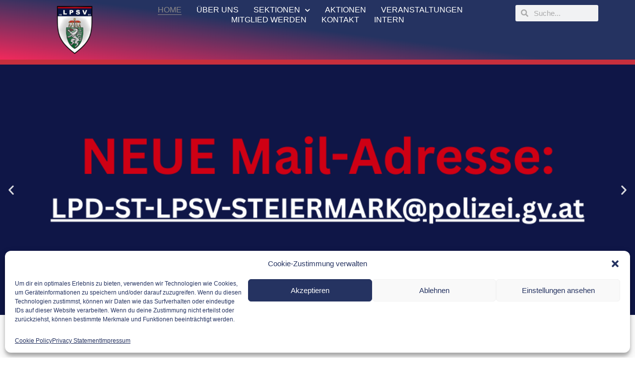

--- FILE ---
content_type: text/html; charset=UTF-8
request_url: https://lpsv-st.at/
body_size: 24171
content:
<!doctype html>
<html lang="en-US">
<head>
	<meta charset="UTF-8">
	<meta name="viewport" content="width=device-width, initial-scale=1">
	<link rel="profile" href="https://gmpg.org/xfn/11">
	<title>Landespolizeisportverein Steiermark</title>
<meta name='robots' content='max-image-preview:large' />
<link rel="alternate" type="application/rss+xml" title="Landespolizeisportverein Steiermark &raquo; Feed" href="https://lpsv-st.at/feed/" />
<link rel="alternate" type="application/rss+xml" title="Landespolizeisportverein Steiermark &raquo; Comments Feed" href="https://lpsv-st.at/comments/feed/" />
<link rel="alternate" type="text/calendar" title="Landespolizeisportverein Steiermark &raquo; iCal Feed" href="https://lpsv-st.at/events/?ical=1" />
<link rel="alternate" title="oEmbed (JSON)" type="application/json+oembed" href="https://lpsv-st.at/wp-json/oembed/1.0/embed?url=https%3A%2F%2Flpsv-st.at%2F" />
<link rel="alternate" title="oEmbed (XML)" type="text/xml+oembed" href="https://lpsv-st.at/wp-json/oembed/1.0/embed?url=https%3A%2F%2Flpsv-st.at%2F&#038;format=xml" />
<style id='wp-img-auto-sizes-contain-inline-css'>
img:is([sizes=auto i],[sizes^="auto," i]){contain-intrinsic-size:3000px 1500px}
/*# sourceURL=wp-img-auto-sizes-contain-inline-css */
</style>
<link rel='stylesheet' id='tribe-events-pro-mini-calendar-block-styles-css' href='https://lpsv-st.at/wp-content/plugins/events-calendar-pro/src/resources/css/tribe-events-pro-mini-calendar-block.min.css?ver=6.5.0' media='all' />
<style id='wp-emoji-styles-inline-css'>

	img.wp-smiley, img.emoji {
		display: inline !important;
		border: none !important;
		box-shadow: none !important;
		height: 1em !important;
		width: 1em !important;
		margin: 0 0.07em !important;
		vertical-align: -0.1em !important;
		background: none !important;
		padding: 0 !important;
	}
/*# sourceURL=wp-emoji-styles-inline-css */
</style>
<style id='classic-theme-styles-inline-css'>
/*! This file is auto-generated */
.wp-block-button__link{color:#fff;background-color:#32373c;border-radius:9999px;box-shadow:none;text-decoration:none;padding:calc(.667em + 2px) calc(1.333em + 2px);font-size:1.125em}.wp-block-file__button{background:#32373c;color:#fff;text-decoration:none}
/*# sourceURL=/wp-includes/css/classic-themes.min.css */
</style>
<link rel='stylesheet' id='tribe-events-v2-single-skeleton-css' href='https://lpsv-st.at/wp-content/plugins/the-events-calendar/src/resources/css/tribe-events-single-skeleton.min.css?ver=6.5.1.6' media='all' />
<link rel='stylesheet' id='tribe-events-v2-single-skeleton-full-css' href='https://lpsv-st.at/wp-content/plugins/the-events-calendar/src/resources/css/tribe-events-single-full.min.css?ver=6.5.1.6' media='all' />
<link rel='stylesheet' id='tec-events-elementor-widgets-base-styles-css' href='https://lpsv-st.at/wp-content/plugins/the-events-calendar/src/resources/css/integrations/plugins/elementor/widgets/widget-base.min.css?ver=6.5.1.6' media='all' />
<link rel='stylesheet' id='cmplz-general-css' href='https://lpsv-st.at/wp-content/plugins/complianz-gdpr/assets/css/cookieblocker.min.css?ver=1721055384' media='all' />
<link rel='stylesheet' id='passster-public-css' href='https://lpsv-st.at/wp-content/plugins/content-protector/assets/public/passster-public.min.css?ver=4.2.6.5' media='all' />
<link rel='stylesheet' id='hello-elementor-css' href='https://lpsv-st.at/wp-content/themes/hello-elementor/style.min.css?ver=3.1.0' media='all' />
<link rel='stylesheet' id='hello-elementor-theme-style-css' href='https://lpsv-st.at/wp-content/themes/hello-elementor/theme.min.css?ver=3.1.0' media='all' />
<link rel='stylesheet' id='hello-elementor-header-footer-css' href='https://lpsv-st.at/wp-content/themes/hello-elementor/header-footer.min.css?ver=3.1.0' media='all' />
<link rel='stylesheet' id='elementor-frontend-css' href='https://lpsv-st.at/wp-content/plugins/elementor/assets/css/frontend.min.css?ver=3.24.0' media='all' />
<link rel='stylesheet' id='elementor-post-355-css' href='https://lpsv-st.at/wp-content/uploads/elementor/css/post-355.css?ver=1768915583' media='all' />
<link rel='stylesheet' id='elementor-icons-css' href='https://lpsv-st.at/wp-content/plugins/elementor/assets/lib/eicons/css/elementor-icons.min.css?ver=5.31.0' media='all' />
<link rel='stylesheet' id='swiper-css' href='https://lpsv-st.at/wp-content/plugins/elementor/assets/lib/swiper/v8/css/swiper.min.css?ver=8.4.5' media='all' />
<link rel='stylesheet' id='e-swiper-css' href='https://lpsv-st.at/wp-content/plugins/elementor/assets/css/conditionals/e-swiper.min.css?ver=3.24.0' media='all' />
<link rel='stylesheet' id='elementor-pro-css' href='https://lpsv-st.at/wp-content/plugins/elementor-pro/assets/css/frontend.min.css?ver=3.17.1' media='all' />
<link rel='stylesheet' id='elementor-global-css' href='https://lpsv-st.at/wp-content/uploads/elementor/css/global.css?ver=1768915584' media='all' />
<link rel='stylesheet' id='widget-heading-css' href='https://lpsv-st.at/wp-content/plugins/elementor/assets/css/widget-heading.min.css?ver=3.24.0' media='all' />
<link rel='stylesheet' id='elementor-post-361-css' href='https://lpsv-st.at/wp-content/uploads/elementor/css/post-361.css?ver=1768915584' media='all' />
<link rel='stylesheet' id='elementor-post-377-css' href='https://lpsv-st.at/wp-content/uploads/elementor/css/post-377.css?ver=1768915584' media='all' />
<link rel='stylesheet' id='elementor-post-645-css' href='https://lpsv-st.at/wp-content/uploads/elementor/css/post-645.css?ver=1768915584' media='all' />
<link rel='stylesheet' id='eael-general-css' href='https://lpsv-st.at/wp-content/plugins/essential-addons-for-elementor-lite/assets/front-end/css/view/general.min.css?ver=5.9.26' media='all' />
<link rel='stylesheet' id='elementor-icons-shared-0-css' href='https://lpsv-st.at/wp-content/plugins/elementor/assets/lib/font-awesome/css/fontawesome.min.css?ver=5.15.3' media='all' />
<link rel='stylesheet' id='elementor-icons-fa-solid-css' href='https://lpsv-st.at/wp-content/plugins/elementor/assets/lib/font-awesome/css/solid.min.css?ver=5.15.3' media='all' />
<script src="https://lpsv-st.at/wp-includes/js/jquery/jquery.min.js?ver=3.7.1" id="jquery-core-js"></script>
<script src="https://lpsv-st.at/wp-includes/js/jquery/jquery-migrate.min.js?ver=3.4.1" id="jquery-migrate-js"></script>
<script src="https://lpsv-st.at/wp-content/plugins/content-protector/assets/public/cookie.js?ver=6.9" id="passster-cookie-js"></script>
<script id="passster-public-js-extra">
var ps_ajax = {"ajax_url":"https://lpsv-st.at/wp-admin/admin-ajax.php","nonce":"a5329ddf9c","hash_nonce":"e4fdf484a0","logout_nonce":"b190526b70","post_id":"361","shortcodes":[],"permalink":"https://lpsv-st.at/","cookie_duration_unit":"days","cookie_duration":"1","disable_cookie":"","unlock_mode":""};
//# sourceURL=passster-public-js-extra
</script>
<script src="https://lpsv-st.at/wp-content/plugins/content-protector/assets/public/passster-public.min.js?ver=4.2.6.5" id="passster-public-js"></script>
<script id="wpstg-global-js-extra">
var wpstg = {"nonce":"c9c3c561a6"};
//# sourceURL=wpstg-global-js-extra
</script>
<script src="https://lpsv-st.at/wp-content/plugins/wp-staging/assets/js/dist/wpstg-blank-loader.min.js?ver=6.9" id="wpstg-global-js"></script>
<link rel="EditURI" type="application/rsd+xml" title="RSD" href="https://lpsv-st.at/xmlrpc.php?rsd" />
<meta name="generator" content="WordPress 6.9" />
<link rel="canonical" href="https://lpsv-st.at/" />
<link rel='shortlink' href='https://lpsv-st.at/' />
<meta name="tec-api-version" content="v1"><meta name="tec-api-origin" content="https://lpsv-st.at"><link rel="alternate" href="https://lpsv-st.at/wp-json/tribe/events/v1/" />			<style>.cmplz-hidden {
					display: none !important;
				}</style>        <style>
            .passster-form {
                max-width: 700px !important;
             margin: 0 auto !important;
                        }

            .passster-form > form {
                background: #FAFAFA;
                padding: 40px 30px 40px 30px;
                margin: 150px 15px 350px 15px;
                border-radius: 0px;
            }

            .passster-form h4 {
                font-size: 24px;
                font-weight: 500;
                color: #253361;
            }

            .passster-form p {
                font-size: 16px;
                font-weight: 300;
                color: #ffffff;
            }

            .passster-submit, .passster-submit-recaptcha {
                background: #253361;
                padding: 10px 10px 10px 10px;
                margin: 0px 0px 0px 0px;
                border-radius: 0px;
                font-size: 12px;
                font-weight: 400;
                color: #fff;
            }

            .passster-submit:hover, .passster-submit-recaptcha:hover {
                background: #000;
                color: #fff;
            }
        </style>
		<meta name="generator" content="Elementor 3.24.0; features: additional_custom_breakpoints, e_optimized_control_loading, e_element_cache; settings: css_print_method-external, google_font-disabled, font_display-swap">
			<style>
				.e-con.e-parent:nth-of-type(n+4):not(.e-lazyloaded):not(.e-no-lazyload),
				.e-con.e-parent:nth-of-type(n+4):not(.e-lazyloaded):not(.e-no-lazyload) * {
					background-image: none !important;
				}
				@media screen and (max-height: 1024px) {
					.e-con.e-parent:nth-of-type(n+3):not(.e-lazyloaded):not(.e-no-lazyload),
					.e-con.e-parent:nth-of-type(n+3):not(.e-lazyloaded):not(.e-no-lazyload) * {
						background-image: none !important;
					}
				}
				@media screen and (max-height: 640px) {
					.e-con.e-parent:nth-of-type(n+2):not(.e-lazyloaded):not(.e-no-lazyload),
					.e-con.e-parent:nth-of-type(n+2):not(.e-lazyloaded):not(.e-no-lazyload) * {
						background-image: none !important;
					}
				}
			</style>
			<link rel="icon" href="https://lpsv-st.at/wp-content/uploads/2023/11/cropped-logo-512x612-1-32x32.png" sizes="32x32" />
<link rel="icon" href="https://lpsv-st.at/wp-content/uploads/2023/11/cropped-logo-512x612-1-192x192.png" sizes="192x192" />
<link rel="apple-touch-icon" href="https://lpsv-st.at/wp-content/uploads/2023/11/cropped-logo-512x612-1-180x180.png" />
<meta name="msapplication-TileImage" content="https://lpsv-st.at/wp-content/uploads/2023/11/cropped-logo-512x612-1-270x270.png" />
<style id="wpforms-css-vars-root">
				:root {
					--wpforms-field-border-radius: 3px;
--wpforms-field-border-style: solid;
--wpforms-field-border-size: 1px;
--wpforms-field-background-color: #ffffff;
--wpforms-field-border-color: rgba( 0, 0, 0, 0.25 );
--wpforms-field-border-color-spare: rgba( 0, 0, 0, 0.25 );
--wpforms-field-text-color: rgba( 0, 0, 0, 0.7 );
--wpforms-field-menu-color: #ffffff;
--wpforms-label-color: rgba( 0, 0, 0, 0.85 );
--wpforms-label-sublabel-color: rgba( 0, 0, 0, 0.55 );
--wpforms-label-error-color: #d63637;
--wpforms-button-border-radius: 3px;
--wpforms-button-border-style: none;
--wpforms-button-border-size: 1px;
--wpforms-button-background-color: #066aab;
--wpforms-button-border-color: #066aab;
--wpforms-button-text-color: #ffffff;
--wpforms-page-break-color: #066aab;
--wpforms-background-image: none;
--wpforms-background-position: center center;
--wpforms-background-repeat: no-repeat;
--wpforms-background-size: cover;
--wpforms-background-width: 100px;
--wpforms-background-height: 100px;
--wpforms-background-color: rgba( 0, 0, 0, 0 );
--wpforms-background-url: none;
--wpforms-container-padding: 0px;
--wpforms-container-border-style: none;
--wpforms-container-border-width: 1px;
--wpforms-container-border-color: #000000;
--wpforms-container-border-radius: 3px;
--wpforms-field-size-input-height: 43px;
--wpforms-field-size-input-spacing: 15px;
--wpforms-field-size-font-size: 16px;
--wpforms-field-size-line-height: 19px;
--wpforms-field-size-padding-h: 14px;
--wpforms-field-size-checkbox-size: 16px;
--wpforms-field-size-sublabel-spacing: 5px;
--wpforms-field-size-icon-size: 1;
--wpforms-label-size-font-size: 16px;
--wpforms-label-size-line-height: 19px;
--wpforms-label-size-sublabel-font-size: 14px;
--wpforms-label-size-sublabel-line-height: 17px;
--wpforms-button-size-font-size: 17px;
--wpforms-button-size-height: 41px;
--wpforms-button-size-padding-h: 15px;
--wpforms-button-size-margin-top: 10px;
--wpforms-container-shadow-size-box-shadow: none;

				}
			</style><style id='global-styles-inline-css'>
:root{--wp--preset--aspect-ratio--square: 1;--wp--preset--aspect-ratio--4-3: 4/3;--wp--preset--aspect-ratio--3-4: 3/4;--wp--preset--aspect-ratio--3-2: 3/2;--wp--preset--aspect-ratio--2-3: 2/3;--wp--preset--aspect-ratio--16-9: 16/9;--wp--preset--aspect-ratio--9-16: 9/16;--wp--preset--color--black: #000000;--wp--preset--color--cyan-bluish-gray: #abb8c3;--wp--preset--color--white: #ffffff;--wp--preset--color--pale-pink: #f78da7;--wp--preset--color--vivid-red: #cf2e2e;--wp--preset--color--luminous-vivid-orange: #ff6900;--wp--preset--color--luminous-vivid-amber: #fcb900;--wp--preset--color--light-green-cyan: #7bdcb5;--wp--preset--color--vivid-green-cyan: #00d084;--wp--preset--color--pale-cyan-blue: #8ed1fc;--wp--preset--color--vivid-cyan-blue: #0693e3;--wp--preset--color--vivid-purple: #9b51e0;--wp--preset--gradient--vivid-cyan-blue-to-vivid-purple: linear-gradient(135deg,rgb(6,147,227) 0%,rgb(155,81,224) 100%);--wp--preset--gradient--light-green-cyan-to-vivid-green-cyan: linear-gradient(135deg,rgb(122,220,180) 0%,rgb(0,208,130) 100%);--wp--preset--gradient--luminous-vivid-amber-to-luminous-vivid-orange: linear-gradient(135deg,rgb(252,185,0) 0%,rgb(255,105,0) 100%);--wp--preset--gradient--luminous-vivid-orange-to-vivid-red: linear-gradient(135deg,rgb(255,105,0) 0%,rgb(207,46,46) 100%);--wp--preset--gradient--very-light-gray-to-cyan-bluish-gray: linear-gradient(135deg,rgb(238,238,238) 0%,rgb(169,184,195) 100%);--wp--preset--gradient--cool-to-warm-spectrum: linear-gradient(135deg,rgb(74,234,220) 0%,rgb(151,120,209) 20%,rgb(207,42,186) 40%,rgb(238,44,130) 60%,rgb(251,105,98) 80%,rgb(254,248,76) 100%);--wp--preset--gradient--blush-light-purple: linear-gradient(135deg,rgb(255,206,236) 0%,rgb(152,150,240) 100%);--wp--preset--gradient--blush-bordeaux: linear-gradient(135deg,rgb(254,205,165) 0%,rgb(254,45,45) 50%,rgb(107,0,62) 100%);--wp--preset--gradient--luminous-dusk: linear-gradient(135deg,rgb(255,203,112) 0%,rgb(199,81,192) 50%,rgb(65,88,208) 100%);--wp--preset--gradient--pale-ocean: linear-gradient(135deg,rgb(255,245,203) 0%,rgb(182,227,212) 50%,rgb(51,167,181) 100%);--wp--preset--gradient--electric-grass: linear-gradient(135deg,rgb(202,248,128) 0%,rgb(113,206,126) 100%);--wp--preset--gradient--midnight: linear-gradient(135deg,rgb(2,3,129) 0%,rgb(40,116,252) 100%);--wp--preset--font-size--small: 13px;--wp--preset--font-size--medium: 20px;--wp--preset--font-size--large: 36px;--wp--preset--font-size--x-large: 42px;--wp--preset--spacing--20: 0.44rem;--wp--preset--spacing--30: 0.67rem;--wp--preset--spacing--40: 1rem;--wp--preset--spacing--50: 1.5rem;--wp--preset--spacing--60: 2.25rem;--wp--preset--spacing--70: 3.38rem;--wp--preset--spacing--80: 5.06rem;--wp--preset--shadow--natural: 6px 6px 9px rgba(0, 0, 0, 0.2);--wp--preset--shadow--deep: 12px 12px 50px rgba(0, 0, 0, 0.4);--wp--preset--shadow--sharp: 6px 6px 0px rgba(0, 0, 0, 0.2);--wp--preset--shadow--outlined: 6px 6px 0px -3px rgb(255, 255, 255), 6px 6px rgb(0, 0, 0);--wp--preset--shadow--crisp: 6px 6px 0px rgb(0, 0, 0);}:where(.is-layout-flex){gap: 0.5em;}:where(.is-layout-grid){gap: 0.5em;}body .is-layout-flex{display: flex;}.is-layout-flex{flex-wrap: wrap;align-items: center;}.is-layout-flex > :is(*, div){margin: 0;}body .is-layout-grid{display: grid;}.is-layout-grid > :is(*, div){margin: 0;}:where(.wp-block-columns.is-layout-flex){gap: 2em;}:where(.wp-block-columns.is-layout-grid){gap: 2em;}:where(.wp-block-post-template.is-layout-flex){gap: 1.25em;}:where(.wp-block-post-template.is-layout-grid){gap: 1.25em;}.has-black-color{color: var(--wp--preset--color--black) !important;}.has-cyan-bluish-gray-color{color: var(--wp--preset--color--cyan-bluish-gray) !important;}.has-white-color{color: var(--wp--preset--color--white) !important;}.has-pale-pink-color{color: var(--wp--preset--color--pale-pink) !important;}.has-vivid-red-color{color: var(--wp--preset--color--vivid-red) !important;}.has-luminous-vivid-orange-color{color: var(--wp--preset--color--luminous-vivid-orange) !important;}.has-luminous-vivid-amber-color{color: var(--wp--preset--color--luminous-vivid-amber) !important;}.has-light-green-cyan-color{color: var(--wp--preset--color--light-green-cyan) !important;}.has-vivid-green-cyan-color{color: var(--wp--preset--color--vivid-green-cyan) !important;}.has-pale-cyan-blue-color{color: var(--wp--preset--color--pale-cyan-blue) !important;}.has-vivid-cyan-blue-color{color: var(--wp--preset--color--vivid-cyan-blue) !important;}.has-vivid-purple-color{color: var(--wp--preset--color--vivid-purple) !important;}.has-black-background-color{background-color: var(--wp--preset--color--black) !important;}.has-cyan-bluish-gray-background-color{background-color: var(--wp--preset--color--cyan-bluish-gray) !important;}.has-white-background-color{background-color: var(--wp--preset--color--white) !important;}.has-pale-pink-background-color{background-color: var(--wp--preset--color--pale-pink) !important;}.has-vivid-red-background-color{background-color: var(--wp--preset--color--vivid-red) !important;}.has-luminous-vivid-orange-background-color{background-color: var(--wp--preset--color--luminous-vivid-orange) !important;}.has-luminous-vivid-amber-background-color{background-color: var(--wp--preset--color--luminous-vivid-amber) !important;}.has-light-green-cyan-background-color{background-color: var(--wp--preset--color--light-green-cyan) !important;}.has-vivid-green-cyan-background-color{background-color: var(--wp--preset--color--vivid-green-cyan) !important;}.has-pale-cyan-blue-background-color{background-color: var(--wp--preset--color--pale-cyan-blue) !important;}.has-vivid-cyan-blue-background-color{background-color: var(--wp--preset--color--vivid-cyan-blue) !important;}.has-vivid-purple-background-color{background-color: var(--wp--preset--color--vivid-purple) !important;}.has-black-border-color{border-color: var(--wp--preset--color--black) !important;}.has-cyan-bluish-gray-border-color{border-color: var(--wp--preset--color--cyan-bluish-gray) !important;}.has-white-border-color{border-color: var(--wp--preset--color--white) !important;}.has-pale-pink-border-color{border-color: var(--wp--preset--color--pale-pink) !important;}.has-vivid-red-border-color{border-color: var(--wp--preset--color--vivid-red) !important;}.has-luminous-vivid-orange-border-color{border-color: var(--wp--preset--color--luminous-vivid-orange) !important;}.has-luminous-vivid-amber-border-color{border-color: var(--wp--preset--color--luminous-vivid-amber) !important;}.has-light-green-cyan-border-color{border-color: var(--wp--preset--color--light-green-cyan) !important;}.has-vivid-green-cyan-border-color{border-color: var(--wp--preset--color--vivid-green-cyan) !important;}.has-pale-cyan-blue-border-color{border-color: var(--wp--preset--color--pale-cyan-blue) !important;}.has-vivid-cyan-blue-border-color{border-color: var(--wp--preset--color--vivid-cyan-blue) !important;}.has-vivid-purple-border-color{border-color: var(--wp--preset--color--vivid-purple) !important;}.has-vivid-cyan-blue-to-vivid-purple-gradient-background{background: var(--wp--preset--gradient--vivid-cyan-blue-to-vivid-purple) !important;}.has-light-green-cyan-to-vivid-green-cyan-gradient-background{background: var(--wp--preset--gradient--light-green-cyan-to-vivid-green-cyan) !important;}.has-luminous-vivid-amber-to-luminous-vivid-orange-gradient-background{background: var(--wp--preset--gradient--luminous-vivid-amber-to-luminous-vivid-orange) !important;}.has-luminous-vivid-orange-to-vivid-red-gradient-background{background: var(--wp--preset--gradient--luminous-vivid-orange-to-vivid-red) !important;}.has-very-light-gray-to-cyan-bluish-gray-gradient-background{background: var(--wp--preset--gradient--very-light-gray-to-cyan-bluish-gray) !important;}.has-cool-to-warm-spectrum-gradient-background{background: var(--wp--preset--gradient--cool-to-warm-spectrum) !important;}.has-blush-light-purple-gradient-background{background: var(--wp--preset--gradient--blush-light-purple) !important;}.has-blush-bordeaux-gradient-background{background: var(--wp--preset--gradient--blush-bordeaux) !important;}.has-luminous-dusk-gradient-background{background: var(--wp--preset--gradient--luminous-dusk) !important;}.has-pale-ocean-gradient-background{background: var(--wp--preset--gradient--pale-ocean) !important;}.has-electric-grass-gradient-background{background: var(--wp--preset--gradient--electric-grass) !important;}.has-midnight-gradient-background{background: var(--wp--preset--gradient--midnight) !important;}.has-small-font-size{font-size: var(--wp--preset--font-size--small) !important;}.has-medium-font-size{font-size: var(--wp--preset--font-size--medium) !important;}.has-large-font-size{font-size: var(--wp--preset--font-size--large) !important;}.has-x-large-font-size{font-size: var(--wp--preset--font-size--x-large) !important;}
/*# sourceURL=global-styles-inline-css */
</style>
<link rel='stylesheet' id='widget-image-css' href='https://lpsv-st.at/wp-content/plugins/elementor/assets/css/widget-image.min.css?ver=3.24.0' media='all' />
<link rel='stylesheet' id='tec-events-pro-archives-style-css' href='https://lpsv-st.at/wp-content/plugins/events-calendar-pro/src/resources/css/custom-tables-v1/archives.min.css?ver=6.5.0' media='all' />
<link rel='stylesheet' id='widget-icon-list-css' href='https://lpsv-st.at/wp-content/plugins/elementor/assets/css/widget-icon-list.min.css?ver=3.24.0' media='all' />
<link rel='stylesheet' id='eael-scroll-to-top-css' href='https://lpsv-st.at/wp-content/plugins/essential-addons-for-elementor-lite/assets/front-end/css/view/scroll-to-top.min.css?ver=5.9.26' media='all' />
</head>
<body data-cmplz=1 class="home wp-singular page-template-default page page-id-361 wp-custom-logo wp-theme-hello-elementor tribe-no-js elementor-default elementor-kit-355 elementor-page elementor-page-361">


<a class="skip-link screen-reader-text" href="#content">Skip to content</a>

		<div data-elementor-type="header" data-elementor-id="377" class="elementor elementor-377 elementor-location-header" data-elementor-post-type="elementor_library">
					<div class="elementor-section-wrap">
						<div class="elementor-element elementor-element-eaf3a97 e-con-full e-flex e-con e-parent" data-id="eaf3a97" data-element_type="container" data-settings="{&quot;background_background&quot;:&quot;gradient&quot;}">
		<div class="elementor-element elementor-element-99fdc3e e-con-full e-flex e-con e-child" data-id="99fdc3e" data-element_type="container">
				<div class="elementor-element elementor-element-451ba83 elementor-widget-mobile__width-initial elementor-widget elementor-widget-image" data-id="451ba83" data-element_type="widget" data-widget_type="image.default">
				<div class="elementor-widget-container">
														<a href="https://lpsv-st.at">
							<img fetchpriority="high" width="224" height="300" src="https://lpsv-st.at/wp-content/uploads/2023/07/lpsv-224x300.png" class="attachment-medium size-medium wp-image-357" alt="" srcset="https://lpsv-st.at/wp-content/uploads/2023/07/lpsv-224x300.png 224w, https://lpsv-st.at/wp-content/uploads/2023/07/lpsv.png 511w" sizes="(max-width: 224px) 100vw, 224px" />								</a>
													</div>
				</div>
				</div>
		<div class="elementor-element elementor-element-7604418 e-con-full e-flex e-con e-child" data-id="7604418" data-element_type="container">
				<div class="elementor-element elementor-element-f8000de elementor-nav-menu__align-center elementor-nav-menu--stretch elementor-nav-menu__text-align-center elementor-nav-menu--dropdown-tablet elementor-nav-menu--toggle elementor-nav-menu--burger elementor-widget elementor-widget-nav-menu" data-id="f8000de" data-element_type="widget" data-settings="{&quot;full_width&quot;:&quot;stretch&quot;,&quot;submenu_icon&quot;:{&quot;value&quot;:&quot;&lt;i class=\&quot;fas fa-chevron-down\&quot;&gt;&lt;\/i&gt;&quot;,&quot;library&quot;:&quot;fa-solid&quot;},&quot;layout&quot;:&quot;horizontal&quot;,&quot;toggle&quot;:&quot;burger&quot;}" data-widget_type="nav-menu.default">
				<div class="elementor-widget-container">
						<nav class="elementor-nav-menu--main elementor-nav-menu__container elementor-nav-menu--layout-horizontal e--pointer-underline e--animation-fade">
				<ul id="menu-1-f8000de" class="elementor-nav-menu"><li class="menu-item menu-item-type-post_type menu-item-object-page menu-item-home current-menu-item page_item page-item-361 current_page_item menu-item-561"><a href="https://lpsv-st.at/" aria-current="page" class="elementor-item elementor-item-active">Home</a></li>
<li class="menu-item menu-item-type-post_type menu-item-object-page menu-item-560"><a href="https://lpsv-st.at/ueber-uns/" class="elementor-item">Über uns</a></li>
<li class="menu-item menu-item-type-post_type menu-item-object-page menu-item-has-children menu-item-1082"><a href="https://lpsv-st.at/sektionen/" class="elementor-item">Sektionen</a>
<ul class="sub-menu elementor-nav-menu--dropdown">
	<li class="menu-item menu-item-type-post_type menu-item-object-page menu-item-1313"><a href="https://lpsv-st.at/sektion-alpin-nordisch/" class="elementor-sub-item">Sektion Alpin/Nordisch</a></li>
	<li class="menu-item menu-item-type-post_type menu-item-object-page menu-item-1316"><a href="https://lpsv-st.at/sektion-angelsport/" class="elementor-sub-item">Sektion Angelsport</a></li>
	<li class="menu-item menu-item-type-post_type menu-item-object-page menu-item-1327"><a href="https://lpsv-st.at/sektion-bogensport/" class="elementor-sub-item">Sektion Bogensport</a></li>
	<li class="menu-item menu-item-type-post_type menu-item-object-page menu-item-1329"><a href="https://lpsv-st.at/sektion-bzs/" class="elementor-sub-item">Sektion BZS/Kraftkammer</a></li>
	<li class="menu-item menu-item-type-post_type menu-item-object-page menu-item-1342"><a href="https://lpsv-st.at/sektion-fussball/" class="elementor-sub-item">Sektion Fussball</a></li>
	<li class="menu-item menu-item-type-post_type menu-item-object-page menu-item-1345"><a href="https://lpsv-st.at/sektion-golf/" class="elementor-sub-item">Sektion Golf</a></li>
	<li class="menu-item menu-item-type-post_type menu-item-object-page menu-item-1354"><a href="https://lpsv-st.at/sektion-jiu-jitsu/" class="elementor-sub-item">Sektion Jiu Jitsu</a></li>
	<li class="menu-item menu-item-type-post_type menu-item-object-page menu-item-1395"><a href="https://lpsv-st.at/sektion-klettern/" class="elementor-sub-item">Sektion Klettern</a></li>
	<li class="menu-item menu-item-type-post_type menu-item-object-page menu-item-1362"><a href="https://lpsv-st.at/sektion-leichtathletik/" class="elementor-sub-item">Sektion Leichtathletik</a></li>
	<li class="menu-item menu-item-type-post_type menu-item-object-page menu-item-2116"><a href="https://lpsv-st.at/sektion-padel-tennis/" class="elementor-sub-item">Sektion Padel Tennis</a></li>
	<li class="menu-item menu-item-type-post_type menu-item-object-page menu-item-1371"><a href="https://lpsv-st.at/sektion-radfahren/" class="elementor-sub-item">Sektion Radfahren</a></li>
	<li class="menu-item menu-item-type-post_type menu-item-object-page menu-item-1097"><a href="https://lpsv-st.at/sektion-schiessen/" class="elementor-sub-item">Sektion Schießen</a></li>
	<li class="menu-item menu-item-type-post_type menu-item-object-page menu-item-1380"><a href="https://lpsv-st.at/sektion-stocksport/" class="elementor-sub-item">Sektion Stocksport</a></li>
	<li class="menu-item menu-item-type-post_type menu-item-object-page menu-item-1383"><a href="https://lpsv-st.at/sektion-tischtennis/" class="elementor-sub-item">Sektion Tischtennis</a></li>
	<li class="menu-item menu-item-type-post_type menu-item-object-page menu-item-1389"><a href="https://lpsv-st.at/sektion-volleyball/" class="elementor-sub-item">Sektion Volleyball</a></li>
</ul>
</li>
<li class="menu-item menu-item-type-post_type menu-item-object-page menu-item-868"><a href="https://lpsv-st.at/aktionen/" class="elementor-item">Aktionen</a></li>
<li class="menu-item menu-item-type-post_type menu-item-object-page menu-item-768"><a href="https://lpsv-st.at/veranstaltungen/" class="elementor-item">Veranstaltungen</a></li>
<li class="menu-item menu-item-type-post_type menu-item-object-page menu-item-2073"><a href="https://lpsv-st.at/mitglied-werden/" class="elementor-item">Mitglied werden</a></li>
<li class="menu-item menu-item-type-post_type menu-item-object-page menu-item-1674"><a href="https://lpsv-st.at/kontakt/" class="elementor-item">Kontakt</a></li>
<li class="menu-item menu-item-type-post_type menu-item-object-page menu-item-1403"><a href="https://lpsv-st.at/mitglieder/" class="elementor-item">Intern</a></li>
</ul>			</nav>
					<div class="elementor-menu-toggle" role="button" tabindex="0" aria-label="Menu Toggle" aria-expanded="false">
			<i aria-hidden="true" role="presentation" class="elementor-menu-toggle__icon--open eicon-menu-bar"></i><i aria-hidden="true" role="presentation" class="elementor-menu-toggle__icon--close eicon-close"></i>			<span class="elementor-screen-only">Menu</span>
		</div>
					<nav class="elementor-nav-menu--dropdown elementor-nav-menu__container" aria-hidden="true">
				<ul id="menu-2-f8000de" class="elementor-nav-menu"><li class="menu-item menu-item-type-post_type menu-item-object-page menu-item-home current-menu-item page_item page-item-361 current_page_item menu-item-561"><a href="https://lpsv-st.at/" aria-current="page" class="elementor-item elementor-item-active" tabindex="-1">Home</a></li>
<li class="menu-item menu-item-type-post_type menu-item-object-page menu-item-560"><a href="https://lpsv-st.at/ueber-uns/" class="elementor-item" tabindex="-1">Über uns</a></li>
<li class="menu-item menu-item-type-post_type menu-item-object-page menu-item-has-children menu-item-1082"><a href="https://lpsv-st.at/sektionen/" class="elementor-item" tabindex="-1">Sektionen</a>
<ul class="sub-menu elementor-nav-menu--dropdown">
	<li class="menu-item menu-item-type-post_type menu-item-object-page menu-item-1313"><a href="https://lpsv-st.at/sektion-alpin-nordisch/" class="elementor-sub-item" tabindex="-1">Sektion Alpin/Nordisch</a></li>
	<li class="menu-item menu-item-type-post_type menu-item-object-page menu-item-1316"><a href="https://lpsv-st.at/sektion-angelsport/" class="elementor-sub-item" tabindex="-1">Sektion Angelsport</a></li>
	<li class="menu-item menu-item-type-post_type menu-item-object-page menu-item-1327"><a href="https://lpsv-st.at/sektion-bogensport/" class="elementor-sub-item" tabindex="-1">Sektion Bogensport</a></li>
	<li class="menu-item menu-item-type-post_type menu-item-object-page menu-item-1329"><a href="https://lpsv-st.at/sektion-bzs/" class="elementor-sub-item" tabindex="-1">Sektion BZS/Kraftkammer</a></li>
	<li class="menu-item menu-item-type-post_type menu-item-object-page menu-item-1342"><a href="https://lpsv-st.at/sektion-fussball/" class="elementor-sub-item" tabindex="-1">Sektion Fussball</a></li>
	<li class="menu-item menu-item-type-post_type menu-item-object-page menu-item-1345"><a href="https://lpsv-st.at/sektion-golf/" class="elementor-sub-item" tabindex="-1">Sektion Golf</a></li>
	<li class="menu-item menu-item-type-post_type menu-item-object-page menu-item-1354"><a href="https://lpsv-st.at/sektion-jiu-jitsu/" class="elementor-sub-item" tabindex="-1">Sektion Jiu Jitsu</a></li>
	<li class="menu-item menu-item-type-post_type menu-item-object-page menu-item-1395"><a href="https://lpsv-st.at/sektion-klettern/" class="elementor-sub-item" tabindex="-1">Sektion Klettern</a></li>
	<li class="menu-item menu-item-type-post_type menu-item-object-page menu-item-1362"><a href="https://lpsv-st.at/sektion-leichtathletik/" class="elementor-sub-item" tabindex="-1">Sektion Leichtathletik</a></li>
	<li class="menu-item menu-item-type-post_type menu-item-object-page menu-item-2116"><a href="https://lpsv-st.at/sektion-padel-tennis/" class="elementor-sub-item" tabindex="-1">Sektion Padel Tennis</a></li>
	<li class="menu-item menu-item-type-post_type menu-item-object-page menu-item-1371"><a href="https://lpsv-st.at/sektion-radfahren/" class="elementor-sub-item" tabindex="-1">Sektion Radfahren</a></li>
	<li class="menu-item menu-item-type-post_type menu-item-object-page menu-item-1097"><a href="https://lpsv-st.at/sektion-schiessen/" class="elementor-sub-item" tabindex="-1">Sektion Schießen</a></li>
	<li class="menu-item menu-item-type-post_type menu-item-object-page menu-item-1380"><a href="https://lpsv-st.at/sektion-stocksport/" class="elementor-sub-item" tabindex="-1">Sektion Stocksport</a></li>
	<li class="menu-item menu-item-type-post_type menu-item-object-page menu-item-1383"><a href="https://lpsv-st.at/sektion-tischtennis/" class="elementor-sub-item" tabindex="-1">Sektion Tischtennis</a></li>
	<li class="menu-item menu-item-type-post_type menu-item-object-page menu-item-1389"><a href="https://lpsv-st.at/sektion-volleyball/" class="elementor-sub-item" tabindex="-1">Sektion Volleyball</a></li>
</ul>
</li>
<li class="menu-item menu-item-type-post_type menu-item-object-page menu-item-868"><a href="https://lpsv-st.at/aktionen/" class="elementor-item" tabindex="-1">Aktionen</a></li>
<li class="menu-item menu-item-type-post_type menu-item-object-page menu-item-768"><a href="https://lpsv-st.at/veranstaltungen/" class="elementor-item" tabindex="-1">Veranstaltungen</a></li>
<li class="menu-item menu-item-type-post_type menu-item-object-page menu-item-2073"><a href="https://lpsv-st.at/mitglied-werden/" class="elementor-item" tabindex="-1">Mitglied werden</a></li>
<li class="menu-item menu-item-type-post_type menu-item-object-page menu-item-1674"><a href="https://lpsv-st.at/kontakt/" class="elementor-item" tabindex="-1">Kontakt</a></li>
<li class="menu-item menu-item-type-post_type menu-item-object-page menu-item-1403"><a href="https://lpsv-st.at/mitglieder/" class="elementor-item" tabindex="-1">Intern</a></li>
</ul>			</nav>
				</div>
				</div>
				</div>
		<div class="elementor-element elementor-element-14d5700 e-con-full elementor-hidden-tablet elementor-hidden-mobile e-flex e-con e-child" data-id="14d5700" data-element_type="container">
				<div class="elementor-element elementor-element-d0d20c0 elementor-search-form--skin-minimal elementor-hidden-tablet elementor-hidden-mobile elementor-widget elementor-widget-search-form" data-id="d0d20c0" data-element_type="widget" data-settings="{&quot;skin&quot;:&quot;minimal&quot;}" data-widget_type="search-form.default">
				<div class="elementor-widget-container">
					<form class="elementor-search-form" action="https://lpsv-st.at" method="get" role="search">
									<div class="elementor-search-form__container">
				<label class="elementor-screen-only" for="elementor-search-form-d0d20c0">Search</label>

									<div class="elementor-search-form__icon">
						<i aria-hidden="true" class="fas fa-search"></i>						<span class="elementor-screen-only">Search</span>
					</div>
				
				<input id="elementor-search-form-d0d20c0" placeholder="Suche..." class="elementor-search-form__input" type="search" name="s" value="">
				
				
							</div>
		</form>
				</div>
				</div>
				</div>
				</div>
							</div>
				</div>
		
<main id="content" class="site-main post-361 page type-page status-publish has-post-thumbnail hentry">

	
	<div class="page-content">
				<div data-elementor-type="wp-page" data-elementor-id="361" class="elementor elementor-361" data-elementor-post-type="page">
				<div class="elementor-element elementor-element-b880e37 e-con-full e-flex e-con e-parent" data-id="b880e37" data-element_type="container">
				<div class="elementor-element elementor-element-5e1a59e elementor--h-position-center elementor--v-position-middle elementor-arrows-position-inside elementor-pagination-position-inside elementor-widget elementor-widget-slides" data-id="5e1a59e" data-element_type="widget" data-settings="{&quot;transition_speed&quot;:300,&quot;autoplay_speed&quot;:7000,&quot;navigation&quot;:&quot;both&quot;,&quot;autoplay&quot;:&quot;yes&quot;,&quot;pause_on_hover&quot;:&quot;yes&quot;,&quot;pause_on_interaction&quot;:&quot;yes&quot;,&quot;infinite&quot;:&quot;yes&quot;,&quot;transition&quot;:&quot;slide&quot;}" data-widget_type="slides.default">
				<div class="elementor-widget-container">
					<div class="elementor-swiper">
			<div class="elementor-slides-wrapper elementor-main-swiper swiper" dir="ltr" data-animation="">
				<div class="swiper-wrapper elementor-slides">
										<div class="elementor-repeater-item-2fe5a52 swiper-slide"><div class="swiper-slide-bg" role="img"></div><div class="swiper-slide-inner" ><div class="swiper-slide-contents"></div></div></div><div class="elementor-repeater-item-6212fb9 swiper-slide"><div class="swiper-slide-bg" role="img"></div><div class="swiper-slide-inner" ><div class="swiper-slide-contents"><div class="elementor-slide-heading">WILLKOMMEN BEIM LPSV STEIERMARK</div></div></div></div><div class="elementor-repeater-item-b692c61 swiper-slide"><div class="swiper-slide-bg" role="img"></div><div class="swiper-slide-inner" ><div class="swiper-slide-contents"><div class="elementor-slide-heading">WILLKOMMEN BEIM LPSV STEIERMARK</div></div></div></div><div class="elementor-repeater-item-2904095 swiper-slide"><div class="swiper-slide-bg" role="img"></div><div class="swiper-slide-inner" ><div class="swiper-slide-contents"><div class="elementor-slide-heading">WILLKOMMEN BEIM LPSV STEIERMARK</div></div></div></div>				</div>
															<div class="swiper-pagination"></div>
																<div class="elementor-swiper-button elementor-swiper-button-prev" role="button" tabindex="0">
							<i aria-hidden="true" class="eicon-chevron-left"></i>							<span class="elementor-screen-only">Previous slide</span>
						</div>
						<div class="elementor-swiper-button elementor-swiper-button-next" role="button" tabindex="0">
							<i aria-hidden="true" class="eicon-chevron-right"></i>							<span class="elementor-screen-only">Next slide</span>
						</div>
												</div>
		</div>
				</div>
				</div>
				</div>
		<div class="elementor-element elementor-element-b9929a6 e-flex e-con-boxed e-con e-parent" data-id="b9929a6" data-element_type="container">
					<div class="e-con-inner">
				<div class="elementor-element elementor-element-507cbd3 elementor-widget elementor-widget-heading" data-id="507cbd3" data-element_type="widget" data-widget_type="heading.default">
				<div class="elementor-widget-container">
			<h2 class="elementor-heading-title elementor-size-default">Aktuelles vom Landespolizeisportverein Steiermark</h2>		</div>
				</div>
					</div>
				</div>
		<div class="elementor-element elementor-element-d2d85f6 e-flex e-con-boxed e-con e-parent" data-id="d2d85f6" data-element_type="container">
					<div class="e-con-inner">
				<div class="elementor-element elementor-element-ac5df27 elementor-grid-3 elementor-grid-tablet-2 elementor-grid-mobile-1 elementor-posts--thumbnail-top elementor-card-shadow-yes elementor-posts__hover-gradient load-more-align-center elementor-widget elementor-widget-posts" data-id="ac5df27" data-element_type="widget" data-settings="{&quot;pagination_type&quot;:&quot;load_more_on_click&quot;,&quot;cards_columns&quot;:&quot;3&quot;,&quot;cards_columns_tablet&quot;:&quot;2&quot;,&quot;cards_columns_mobile&quot;:&quot;1&quot;,&quot;cards_row_gap&quot;:{&quot;unit&quot;:&quot;px&quot;,&quot;size&quot;:35,&quot;sizes&quot;:[]},&quot;cards_row_gap_tablet&quot;:{&quot;unit&quot;:&quot;px&quot;,&quot;size&quot;:&quot;&quot;,&quot;sizes&quot;:[]},&quot;cards_row_gap_mobile&quot;:{&quot;unit&quot;:&quot;px&quot;,&quot;size&quot;:&quot;&quot;,&quot;sizes&quot;:[]},&quot;load_more_spinner&quot;:{&quot;value&quot;:&quot;fas fa-spinner&quot;,&quot;library&quot;:&quot;fa-solid&quot;}}" data-widget_type="posts.cards">
				<div class="elementor-widget-container">
					<div class="elementor-posts-container elementor-posts elementor-posts--skin-cards elementor-grid">
				<article class="elementor-post elementor-grid-item post-2371 post type-post status-publish format-standard has-post-thumbnail hentry category-schiesen category-schiesen-veranstaltungen">
			<div class="elementor-post__card">
				<a class="elementor-post__thumbnail__link" href="https://lpsv-st.at/landesmeisterschaft-schiesen-2025/" tabindex="-1" ><div class="elementor-post__thumbnail"><img decoding="async" width="300" height="225" src="https://lpsv-st.at/wp-content/uploads/2025/12/c38de0cb-e778-433f-9981-4ad2f99026cb-300x225.jpg" class="attachment-medium size-medium wp-image-2375" alt="" srcset="https://lpsv-st.at/wp-content/uploads/2025/12/c38de0cb-e778-433f-9981-4ad2f99026cb-300x225.jpg 300w, https://lpsv-st.at/wp-content/uploads/2025/12/c38de0cb-e778-433f-9981-4ad2f99026cb-1024x768.jpg 1024w, https://lpsv-st.at/wp-content/uploads/2025/12/c38de0cb-e778-433f-9981-4ad2f99026cb-768x576.jpg 768w, https://lpsv-st.at/wp-content/uploads/2025/12/c38de0cb-e778-433f-9981-4ad2f99026cb-1536x1152.jpg 1536w, https://lpsv-st.at/wp-content/uploads/2025/12/c38de0cb-e778-433f-9981-4ad2f99026cb.jpg 2016w" sizes="(max-width: 300px) 100vw, 300px" /></div></a>
				<div class="elementor-post__badge">Schießen</div>
				<div class="elementor-post__text">
				<h3 class="elementor-post__title">
			<a href="https://lpsv-st.at/landesmeisterschaft-schiesen-2025/" >
				Landesmeisterschaft &#8211; Schießen 2025			</a>
		</h3>
				<div class="elementor-post__excerpt">
			<p>Auch heuer fand die Landesmeisterschaft Steiermark im Präzisionsschießen mit den Dienstwaffen Glock und StG/MP regen Andrang. &nbsp; Am 14. Und 15. Oktober zeigten die SchützInnen aus OÖ, NÖ und der Steiermark in Jagerberg ihr Können! Nach einer gründlichen Einweisung ging es auch schon los und die SchützInnen ließen es ordentlich</p>
		</div>
					<div class="elementor-post__read-more-wrapper">
		
		<a class="elementor-post__read-more" href="https://lpsv-st.at/landesmeisterschaft-schiesen-2025/" aria-label="Read more about Landesmeisterschaft &#8211; Schießen 2025" tabindex="-1" >
			Weiterlesen »		</a>

					</div>
				</div>
				<div class="elementor-post__meta-data">
					<span class="elementor-post-date">
			12. December 2025		</span>
				</div>
					</div>
		</article>
				<article class="elementor-post elementor-grid-item post-2357 post type-post status-publish format-standard has-post-thumbnail hentry category-leichtathletik category-leichtathletik-veranstaltungen">
			<div class="elementor-post__card">
				<a class="elementor-post__thumbnail__link" href="https://lpsv-st.at/lm-uspe-2025/" tabindex="-1" ><div class="elementor-post__thumbnail"><img decoding="async" width="300" height="200" src="https://lpsv-st.at/wp-content/uploads/2025/10/USPE-2025-300x200.jpg" class="attachment-medium size-medium wp-image-2360" alt="" srcset="https://lpsv-st.at/wp-content/uploads/2025/10/USPE-2025-300x200.jpg 300w, https://lpsv-st.at/wp-content/uploads/2025/10/USPE-2025-1024x683.jpg 1024w, https://lpsv-st.at/wp-content/uploads/2025/10/USPE-2025-768x512.jpg 768w, https://lpsv-st.at/wp-content/uploads/2025/10/USPE-2025.jpg 1431w" sizes="(max-width: 300px) 100vw, 300px" /></div></a>
				<div class="elementor-post__badge">leichtathletik</div>
				<div class="elementor-post__text">
				<h3 class="elementor-post__title">
			<a href="https://lpsv-st.at/lm-uspe-2025/" >
				LM USPE 2025			</a>
		</h3>
				<div class="elementor-post__excerpt">
			<p>Die Sektion Leichtathletik bedankt sich bei allen Teilnehmerinnen und Teilnehmern der USPE &#8211; Landesmeisterschaft 2025. Trotz des miserablen Wetters, haben die Sportlerinnen und Sportler super Leistungen an den Tag gelegt. &nbsp; Bericht LM USPE 2025 USPE Ergebnisliste 2025</p>
		</div>
					<div class="elementor-post__read-more-wrapper">
		
		<a class="elementor-post__read-more" href="https://lpsv-st.at/lm-uspe-2025/" aria-label="Read more about LM USPE 2025" tabindex="-1" >
			Weiterlesen »		</a>

					</div>
				</div>
				<div class="elementor-post__meta-data">
					<span class="elementor-post-date">
			17. October 2025		</span>
				</div>
					</div>
		</article>
				<article class="elementor-post elementor-grid-item post-2353 post type-post status-publish format-standard has-post-thumbnail hentry category-radfahren category-radfahren-veranstaltungen">
			<div class="elementor-post__card">
				<a class="elementor-post__thumbnail__link" href="https://lpsv-st.at/landesmeisterschaft-radfahren-2025/" tabindex="-1" ><div class="elementor-post__thumbnail"><img loading="lazy" decoding="async" width="300" height="200" src="https://lpsv-st.at/wp-content/uploads/2025/10/Radfahren-300x200.jpg" class="attachment-medium size-medium wp-image-2354" alt="" srcset="https://lpsv-st.at/wp-content/uploads/2025/10/Radfahren-300x200.jpg 300w, https://lpsv-st.at/wp-content/uploads/2025/10/Radfahren-1024x683.jpg 1024w, https://lpsv-st.at/wp-content/uploads/2025/10/Radfahren-768x512.jpg 768w, https://lpsv-st.at/wp-content/uploads/2025/10/Radfahren.jpg 1516w" sizes="(max-width: 300px) 100vw, 300px" /></div></a>
				<div class="elementor-post__badge">radfahren</div>
				<div class="elementor-post__text">
				<h3 class="elementor-post__title">
			<a href="https://lpsv-st.at/landesmeisterschaft-radfahren-2025/" >
				Landesmeisterschaft Radfahren 2025			</a>
		</h3>
				<div class="elementor-post__excerpt">
			<p>Steirische Polizei Landesmeisterschaften Radfahren 2025 &nbsp; Allersdorf, 1. Oktober 2025 – Bei kühlen, aber sonnigen Bedingungen fanden am Mittwoch die Polizei Landesmeisterschaften im Radfahren statt. Beim Einzelzeitfahren auf einer anspruchsvollen Strecke mit 8,8 Kilometern Länge und satten 330 Höhenmetern zeigten die Teilnehmerinnen und Teilnehmer beeindruckende Leistungen. Bereits vor dem Rennen</p>
		</div>
					<div class="elementor-post__read-more-wrapper">
		
		<a class="elementor-post__read-more" href="https://lpsv-st.at/landesmeisterschaft-radfahren-2025/" aria-label="Read more about Landesmeisterschaft Radfahren 2025" tabindex="-1" >
			Weiterlesen »		</a>

					</div>
				</div>
				<div class="elementor-post__meta-data">
					<span class="elementor-post-date">
			15. October 2025		</span>
				</div>
					</div>
		</article>
				<article class="elementor-post elementor-grid-item post-2339 post type-post status-publish format-standard has-post-thumbnail hentry category-bzs category-bzs-veranstaltungen">
			<div class="elementor-post__card">
				<a class="elementor-post__thumbnail__link" href="https://lpsv-st.at/landesmeisterschaften-fitness-2025/" tabindex="-1" ><div class="elementor-post__thumbnail"><img loading="lazy" decoding="async" width="300" height="212" src="https://lpsv-st.at/wp-content/uploads/2023/11/4-300x212.jpg" class="attachment-medium size-medium wp-image-1637" alt="" srcset="https://lpsv-st.at/wp-content/uploads/2023/11/4-300x212.jpg 300w, https://lpsv-st.at/wp-content/uploads/2023/11/4-1024x724.jpg 1024w, https://lpsv-st.at/wp-content/uploads/2023/11/4-768x543.jpg 768w, https://lpsv-st.at/wp-content/uploads/2023/11/4.jpg 1123w" sizes="(max-width: 300px) 100vw, 300px" /></div></a>
				<div class="elementor-post__badge">bzs</div>
				<div class="elementor-post__text">
				<h3 class="elementor-post__title">
			<a href="https://lpsv-st.at/landesmeisterschaften-fitness-2025/" >
				Landesmeisterschaften &#8211; Fitness 2025			</a>
		</h3>
				<div class="elementor-post__excerpt">
			<p>Die Sektion Kraftsport &#8211; BZS veranstaltet am 9. Oktober 2025 die Landesmeisterschaften im Fitness im BZS Graz. &nbsp; Nähere Informationen: 2025_LM_Fitness_Ausschreibung</p>
		</div>
					<div class="elementor-post__read-more-wrapper">
		
		<a class="elementor-post__read-more" href="https://lpsv-st.at/landesmeisterschaften-fitness-2025/" aria-label="Read more about Landesmeisterschaften &#8211; Fitness 2025" tabindex="-1" >
			Weiterlesen »		</a>

					</div>
				</div>
				<div class="elementor-post__meta-data">
					<span class="elementor-post-date">
			27. August 2025		</span>
				</div>
					</div>
		</article>
				<article class="elementor-post elementor-grid-item post-2334 post type-post status-publish format-standard has-post-thumbnail hentry category-padel-tennis category-padel-tennis-veranstaltungen">
			<div class="elementor-post__card">
				<a class="elementor-post__thumbnail__link" href="https://lpsv-st.at/landesmeisterschaften-padel-tennis-2025/" tabindex="-1" ><div class="elementor-post__thumbnail"><img loading="lazy" decoding="async" width="300" height="225" src="https://lpsv-st.at/wp-content/uploads/2025/01/PadelTennis_Schlager-300x225.webp" class="attachment-medium size-medium wp-image-2106" alt="" srcset="https://lpsv-st.at/wp-content/uploads/2025/01/PadelTennis_Schlager-300x225.webp 300w, https://lpsv-st.at/wp-content/uploads/2025/01/PadelTennis_Schlager-768x576.webp 768w, https://lpsv-st.at/wp-content/uploads/2025/01/PadelTennis_Schlager.webp 800w" sizes="(max-width: 300px) 100vw, 300px" /></div></a>
				<div class="elementor-post__badge">Padel Tennis</div>
				<div class="elementor-post__text">
				<h3 class="elementor-post__title">
			<a href="https://lpsv-st.at/landesmeisterschaften-padel-tennis-2025/" >
				Landesmeisterschaften &#8211; PADEL Tennis 2025			</a>
		</h3>
				<div class="elementor-post__excerpt">
			<p>Die jüngste Sektion des LPSV veranstaltet von 6. Oktober &#8211; 7. Oktober 2025 die 1. Landesmeisterschaften im PADEL Tennis in Bruck/Mur. &nbsp; Nähere Informationen: Ausschreibung Landesmeisterschaften Oktober 2025 Anmeldeformular: Anmeldeformular Landesmeisterschaften Padel Tennis</p>
		</div>
					<div class="elementor-post__read-more-wrapper">
		
		<a class="elementor-post__read-more" href="https://lpsv-st.at/landesmeisterschaften-padel-tennis-2025/" aria-label="Read more about Landesmeisterschaften &#8211; PADEL Tennis 2025" tabindex="-1" >
			Weiterlesen »		</a>

					</div>
				</div>
				<div class="elementor-post__meta-data">
					<span class="elementor-post-date">
			27. August 2025		</span>
				</div>
					</div>
		</article>
				<article class="elementor-post elementor-grid-item post-2326 post type-post status-publish format-standard has-post-thumbnail hentry category-radfahren category-radfahren-veranstaltungen">
			<div class="elementor-post__card">
				<a class="elementor-post__thumbnail__link" href="https://lpsv-st.at/landesmeisterschaften-radfahren-2025/" tabindex="-1" ><div class="elementor-post__thumbnail"><img loading="lazy" decoding="async" width="300" height="212" src="https://lpsv-st.at/wp-content/uploads/2023/11/11-300x212.jpg" class="attachment-medium size-medium wp-image-1644" alt="" srcset="https://lpsv-st.at/wp-content/uploads/2023/11/11-300x212.jpg 300w, https://lpsv-st.at/wp-content/uploads/2023/11/11-1024x724.jpg 1024w, https://lpsv-st.at/wp-content/uploads/2023/11/11-768x543.jpg 768w, https://lpsv-st.at/wp-content/uploads/2023/11/11.jpg 1123w" sizes="(max-width: 300px) 100vw, 300px" /></div></a>
				<div class="elementor-post__badge">radfahren</div>
				<div class="elementor-post__text">
				<h3 class="elementor-post__title">
			<a href="https://lpsv-st.at/landesmeisterschaften-radfahren-2025/" >
				Landesmeisterschaften &#8211; Radfahren 2025			</a>
		</h3>
				<div class="elementor-post__excerpt">
			<p>Im Bezirk Murtal finden am 01.10.2025 die Landesmeisterschaften im Radfahren statt. Die Sektionsleitung freut sich auf zahlreiche Anmeldungen und Teilnehmer. &nbsp; Beginn:         01.10.2025, 10:00 Uhr Ort:                8741 Großfeistritz, Großfeistritz 46 (Sportplatz) &nbsp; Nähere Informationen: Landesmeisterschaften Radfahren 2025</p>
		</div>
					<div class="elementor-post__read-more-wrapper">
		
		<a class="elementor-post__read-more" href="https://lpsv-st.at/landesmeisterschaften-radfahren-2025/" aria-label="Read more about Landesmeisterschaften &#8211; Radfahren 2025" tabindex="-1" >
			Weiterlesen »		</a>

					</div>
				</div>
				<div class="elementor-post__meta-data">
					<span class="elementor-post-date">
			16. August 2025		</span>
				</div>
					</div>
		</article>
				</div>
					<span class="e-load-more-spinner">
				<i aria-hidden="true" class="fas fa-spinner"></i>			</span>
		
				<div class="e-load-more-anchor" data-page="1" data-max-page="12" data-next-page="https://lpsv-st.at/page/2/"></div>
				<div class="elementor-button-wrapper">
			<a href="#" class="elementor-button-link elementor-button" role="button">
						<span class="elementor-button-content-wrapper">
						<span class="elementor-button-text">Mehr anzeigen</span>
		</span>
					</a>
		</div>
				<div class="e-load-more-message"></div>
				</div>
				</div>
					</div>
				</div>
		<div class="elementor-element elementor-element-75eb628 e-flex e-con-boxed e-con e-parent" data-id="75eb628" data-element_type="container">
					<div class="e-con-inner">
				<div class="elementor-element elementor-element-e298434 elementor-widget elementor-widget-tec_elementor_widget_events_view" data-id="e298434" data-element_type="widget" data-widget_type="tec_elementor_widget_events_view.default">
				<div class="elementor-widget-container">
			<link rel='stylesheet' id='tec-variables-skeleton-css' href='https://lpsv-st.at/wp-content/plugins/the-events-calendar/common/src/resources/css/variables-skeleton.min.css?ver=5.3.0.4' media='all' />
<link rel='stylesheet' id='tribe-common-skeleton-style-css' href='https://lpsv-st.at/wp-content/plugins/the-events-calendar/common/src/resources/css/common-skeleton.min.css?ver=5.3.0.4' media='all' />
<link rel='stylesheet' id='tribe-events-views-v2-bootstrap-datepicker-styles-css' href='https://lpsv-st.at/wp-content/plugins/the-events-calendar/vendor/bootstrap-datepicker/css/bootstrap-datepicker.standalone.min.css?ver=6.5.1.6' media='all' />
<link rel='stylesheet' id='tribe-tooltipster-css-css' href='https://lpsv-st.at/wp-content/plugins/the-events-calendar/common/vendor/tooltipster/tooltipster.bundle.min.css?ver=5.3.0.4' media='all' />
<link rel='stylesheet' id='tribe-events-views-v2-skeleton-css' href='https://lpsv-st.at/wp-content/plugins/the-events-calendar/src/resources/css/views-skeleton.min.css?ver=6.5.1.6' media='all' />
<link rel='stylesheet' id='tribe-events-pro-views-v2-skeleton-css' href='https://lpsv-st.at/wp-content/plugins/events-calendar-pro/src/resources/css/views-skeleton.min.css?ver=6.5.0' media='all' />
<link rel='stylesheet' id='tec-variables-full-css' href='https://lpsv-st.at/wp-content/plugins/the-events-calendar/common/src/resources/css/variables-full.min.css?ver=5.3.0.4' media='all' />
<link rel='stylesheet' id='tribe-common-full-style-css' href='https://lpsv-st.at/wp-content/plugins/the-events-calendar/common/src/resources/css/common-full.min.css?ver=5.3.0.4' media='all' />
<link rel='stylesheet' id='tribe-events-views-v2-full-css' href='https://lpsv-st.at/wp-content/plugins/the-events-calendar/src/resources/css/views-full.min.css?ver=6.5.1.6' media='all' />
<link rel='stylesheet' id='tribe-events-pro-views-v2-full-css' href='https://lpsv-st.at/wp-content/plugins/events-calendar-pro/src/resources/css/views-full.min.css?ver=6.5.0' media='all' />
<link rel='stylesheet' id='tribe-events-pro-views-v2-print-css' href='https://lpsv-st.at/wp-content/plugins/events-calendar-pro/src/resources/css/views-print.min.css?ver=6.5.0' media='print' />
<link rel='stylesheet' id='tribe-events-views-v2-print-css' href='https://lpsv-st.at/wp-content/plugins/the-events-calendar/src/resources/css/views-print.min.css?ver=6.5.1.6' media='print' />
<div
	 class="tribe-common tribe-events tribe-events-view tribe-events-view--list alignwide tribe-events-view--shortcode tribe-events-view--shortcode-90bcba70" 	data-js="tribe-events-view"
	data-view-rest-url="https://lpsv-st.at/wp-json/tribe/views/v2/html"
	data-view-rest-method="POST"
	data-view-manage-url=""
			data-view-shortcode="90bcba70"
				data-view-breakpoint-pointer="38240226-f2b4-41a9-9e90-20ff257260c6"
	>
	<div class="tribe-common-l-container tribe-events-l-container">
		<div
	class="tribe-events-view-loader tribe-common-a11y-hidden"
	role="alert"
	aria-live="polite"
>
	<span class="tribe-events-view-loader__text tribe-common-a11y-visual-hide">
		Loading view.	</span>
	<div class="tribe-events-view-loader__dots tribe-common-c-loader">
		<svg  class="tribe-common-c-svgicon tribe-common-c-svgicon--dot tribe-common-c-loader__dot tribe-common-c-loader__dot--first"  viewBox="0 0 15 15" xmlns="http://www.w3.org/2000/svg"><circle cx="7.5" cy="7.5" r="7.5"/></svg>
		<svg  class="tribe-common-c-svgicon tribe-common-c-svgicon--dot tribe-common-c-loader__dot tribe-common-c-loader__dot--second"  viewBox="0 0 15 15" xmlns="http://www.w3.org/2000/svg"><circle cx="7.5" cy="7.5" r="7.5"/></svg>
		<svg  class="tribe-common-c-svgicon tribe-common-c-svgicon--dot tribe-common-c-loader__dot tribe-common-c-loader__dot--third"  viewBox="0 0 15 15" xmlns="http://www.w3.org/2000/svg"><circle cx="7.5" cy="7.5" r="7.5"/></svg>
	</div>
</div>

		<script type="application/ld+json">
[{"@context":"http://schema.org","@type":"Event","name":"16. Landesmeisterschaften &#8211; Alpin &#038; Nordisch","description":"&lt;p&gt;Der Landespolizeisportverein Steiermark schreibt die 16. steirischen Schimeisterschaften am 21. und 22. J\u00e4nner 2026 aus. \u00d6rtlichkeit: Gaaler Lifte, Schattenberg 53, 8731 Gaal &nbsp; Anmeldelink: https://lpsvalpin.kh-solution.at/ Weitere Informationen: Ausschreibung LM Alpin&amp;Nordisch [&hellip;]&lt;/p&gt;\\n","image":"https://lpsv-st.at/wp-content/uploads/2024/01/LPSV-Ski-Foto-scaled.jpg","url":"https://lpsv-st.at/event/16-landesmeisterschaften-alpin-nordisch/","eventAttendanceMode":"https://schema.org/OfflineEventAttendanceMode","eventStatus":"https://schema.org/EventScheduled","startDate":"2026-01-21T00:00:00+01:00","endDate":"2026-01-22T23:59:59+01:00","location":{"@type":"Place","name":"Gaaler Lifte, Schattenberg 53, 8731 Gaal","description":"","url":"https://lpsv-st.at/venue/gaaler-lifte-schattenberg-53-8731-gaal/","address":{"@type":"PostalAddress","streetAddress":"Schattenberg 53","addressLocality":"Gaal","postalCode":"8731","addressCountry":"Austria"},"telephone":"","sameAs":""},"organizer":{"@type":"Person","name":"Landespolizeisportverein Steiermark &#8211; Sektion Alpin/Nordisch","description":"","url":"","telephone":"","email":"","sameAs":""},"performer":"Organization"}]
</script>
		<script data-js="tribe-events-view-data" type="application/json">
	{"slug":"list","prev_url":"https:\/\/lpsv-st.at\/events\/list\/?shortcode=90bcba70&eventDisplay=past","next_url":"","view_class":"Tribe\\Events\\Views\\V2\\Views\\List_View","view_slug":"list","view_label":"List","title":"Events \u2013 Landespolizeisportverein Steiermark","events":[10000052],"url":"https:\/\/lpsv-st.at\/events\/list\/?shortcode=90bcba70","url_event_date":false,"bar":{"keyword":"","date":""},"today":"2026-01-21 00:00:00","now":"2026-01-21 00:14:45","rest_url":"https:\/\/lpsv-st.at\/wp-json\/tribe\/views\/v2\/html","rest_method":"POST","rest_nonce":"","should_manage_url":false,"today_url":"https:\/\/lpsv-st.at\/events\/list\/?shortcode=90bcba70","today_title":"Click to select today's date","today_label":"Today","prev_label":"","next_label":"","date_formats":{"compact":"n\/j\/Y","month_and_year_compact":"n\/Y","month_and_year":"F Y","time_range_separator":" - ","date_time_separator":" @ "},"messages":[],"start_of_week":"1","header_title":"","header_title_element":"h1","content_title":"","breadcrumbs":[],"before_events":"","after_events":"","display_events_bar":true,"disable_event_search":false,"live_refresh":true,"ical":{"display_link":true,"link":{"url":"https:\/\/lpsv-st.at\/events\/list\/?shortcode=90bcba70&#038;ical=1","text":"Export Events","title":"Use this to share calendar data with Google Calendar, Apple iCal and other compatible apps"}},"container_classes":["tribe-common","tribe-events","tribe-events-view","tribe-events-view--list","alignwide","tribe-events-view--shortcode","tribe-events-view--shortcode-90bcba70"],"container_data":{"shortcode":"90bcba70"},"is_past":false,"breakpoints":{"xsmall":500,"medium":768,"full":960},"breakpoint_pointer":"38240226-f2b4-41a9-9e90-20ff257260c6","is_initial_load":true,"public_views":{"list":{"view_class":"Tribe\\Events\\Views\\V2\\Views\\List_View","view_url":"https:\/\/lpsv-st.at\/events\/list\/?shortcode=90bcba70","view_label":"List"},"month":{"view_class":"Tribe\\Events\\Views\\V2\\Views\\Month_View","view_url":"https:\/\/lpsv-st.at\/events\/month\/?shortcode=90bcba70","view_label":"Month"},"day":{"view_class":"Tribe\\Events\\Views\\V2\\Views\\Day_View","view_url":"https:\/\/lpsv-st.at\/events\/today\/?shortcode=90bcba70","view_label":"Day"}},"show_latest_past":true,"show_now":true,"now_label":"Upcoming","now_label_mobile":"Upcoming","show_end":false,"selected_start_datetime":"2026-01-21","selected_start_date_mobile":"1\/21\/2026","selected_start_date_label":"January 21","selected_end_datetime":"2026-01-21","selected_end_date_mobile":"1\/21\/2026","selected_end_date_label":"Now","datepicker_date":"1\/21\/2026","subscribe_links":{"gcal":{"label":"Google Calendar","single_label":"Add to Google Calendar","visible":true,"block_slug":"hasGoogleCalendar"},"ical":{"label":"iCalendar","single_label":"Add to iCalendar","visible":true,"block_slug":"hasiCal"},"outlook-365":{"label":"Outlook 365","single_label":"Outlook 365","visible":true,"block_slug":"hasOutlook365"},"outlook-live":{"label":"Outlook Live","single_label":"Outlook Live","visible":true,"block_slug":"hasOutlookLive"},"ics":{"label":"Export .ics file","single_label":"Export .ics file","visible":true,"block_slug":null},"outlook-ics":{"label":"Export Outlook .ics file","single_label":"Export Outlook .ics file","visible":true,"block_slug":null}},"display_recurring_toggle":false,"_context":{"slug":"list","should_manage_url":false},"text":"Loading...","classes":["tribe-common-c-loader__dot","tribe-common-c-loader__dot--third"]}</script>

		
		
<header  class="tribe-events-header tribe-events-header--has-event-search" >
	
	
	
	
	<div
	 class="tribe-events-header__events-bar tribe-events-c-events-bar tribe-events-c-events-bar--border" 	data-js="tribe-events-events-bar"
>

	<h2 class="tribe-common-a11y-visual-hide">
		Events Search and Views Navigation	</h2>

			<button
	class="tribe-events-c-events-bar__search-button"
	aria-controls="tribe-events-search-container"
	aria-expanded="false"
	data-js="tribe-events-search-button"
>
	<svg  class="tribe-common-c-svgicon tribe-common-c-svgicon--search tribe-events-c-events-bar__search-button-icon-svg"  viewBox="0 0 16 16" xmlns="http://www.w3.org/2000/svg"  aria-hidden="true"><path fill-rule="evenodd" clip-rule="evenodd" d="M11.164 10.133L16 14.97 14.969 16l-4.836-4.836a6.225 6.225 0 01-3.875 1.352 6.24 6.24 0 01-4.427-1.832A6.272 6.272 0 010 6.258 6.24 6.24 0 011.831 1.83 6.272 6.272 0 016.258 0c1.67 0 3.235.658 4.426 1.831a6.272 6.272 0 011.832 4.427c0 1.422-.48 2.773-1.352 3.875zM6.258 1.458c-1.28 0-2.49.498-3.396 1.404-1.866 1.867-1.866 4.925 0 6.791a4.774 4.774 0 003.396 1.405c1.28 0 2.489-.498 3.395-1.405 1.867-1.866 1.867-4.924 0-6.79a4.774 4.774 0 00-3.395-1.405z"/></svg>
	<span class="tribe-events-c-events-bar__search-button-text tribe-common-a11y-visual-hide">
		Search	</span>
</button>

		<div
			class="tribe-events-c-events-bar__search-container"
			id="tribe-events-search-container"
			data-js="tribe-events-search-container"
		>
			<div
	class="tribe-events-c-events-bar__search"
	id="tribe-events-events-bar-search"
	data-js="tribe-events-events-bar-search"
>
	<form
		class="tribe-events-c-search tribe-events-c-events-bar__search-form"
		method="get"
		data-js="tribe-events-view-form"
		role="search"
	>
		<input type="hidden" name="tribe-events-views[url]" value="https://lpsv-st.at/events/list/?shortcode=90bcba70" />

		<div class="tribe-events-c-search__input-group">
			<div
	class="tribe-common-form-control-text tribe-events-c-search__input-control tribe-events-c-search__input-control--keyword"
	data-js="tribe-events-events-bar-input-control"
>
	<label class="tribe-common-form-control-text__label" for="tribe-events-events-bar-keyword">
		Enter Keyword. Search for Events by Keyword.	</label>
	<input
		class="tribe-common-form-control-text__input tribe-events-c-search__input"
		data-js="tribe-events-events-bar-input-control-input"
		type="text"
		id="tribe-events-events-bar-keyword"
		name="tribe-events-views[tribe-bar-search]"
		value=""
		placeholder="Search for events"
		aria-label="Enter Keyword. Search for events by Keyword."
	/>
	<svg  class="tribe-common-c-svgicon tribe-common-c-svgicon--search tribe-events-c-search__input-control-icon-svg"  viewBox="0 0 16 16" xmlns="http://www.w3.org/2000/svg"  aria-hidden="true"><path fill-rule="evenodd" clip-rule="evenodd" d="M11.164 10.133L16 14.97 14.969 16l-4.836-4.836a6.225 6.225 0 01-3.875 1.352 6.24 6.24 0 01-4.427-1.832A6.272 6.272 0 010 6.258 6.24 6.24 0 011.831 1.83 6.272 6.272 0 016.258 0c1.67 0 3.235.658 4.426 1.831a6.272 6.272 0 011.832 4.427c0 1.422-.48 2.773-1.352 3.875zM6.258 1.458c-1.28 0-2.49.498-3.396 1.404-1.866 1.867-1.866 4.925 0 6.791a4.774 4.774 0 003.396 1.405c1.28 0 2.489-.498 3.395-1.405 1.867-1.866 1.867-4.924 0-6.79a4.774 4.774 0 00-3.395-1.405z"/></svg>
</div>
		</div>

		<button
	class="tribe-common-c-btn tribe-events-c-search__button"
	type="submit"
	name="submit-bar"
>
	Find Events</button>
	</form>
</div>
		</div>
	
	<div class="tribe-events-c-events-bar__views">
	<h3 class="tribe-common-a11y-visual-hide">
		Event Views Navigation	</h3>
	<div  class="tribe-events-c-view-selector tribe-events-c-view-selector--labels tribe-events-c-view-selector--tabs"  data-js="tribe-events-view-selector">
		<button
			class="tribe-events-c-view-selector__button tribe-common-c-btn__clear"
			data-js="tribe-events-view-selector-button"
		>
			<span class="tribe-events-c-view-selector__button-icon">
				<svg  class="tribe-common-c-svgicon tribe-common-c-svgicon--list tribe-events-c-view-selector__button-icon-svg"  viewBox="0 0 19 19" xmlns="http://www.w3.org/2000/svg"><path fill-rule="evenodd" clip-rule="evenodd" d="M.451.432V17.6c0 .238.163.432.364.432H18.12c.2 0 .364-.194.364-.432V.432c0-.239-.163-.432-.364-.432H.815c-.2 0-.364.193-.364.432zm.993.81h16.024V3.56H1.444V1.24zM17.468 3.56H1.444v13.227h16.024V3.56z" class="tribe-common-c-svgicon__svg-fill"/><g clip-path="url(#tribe-events-c-view-selector__button-icon-svg-0)" class="tribe-common-c-svgicon__svg-fill"><path fill-rule="evenodd" clip-rule="evenodd" d="M11.831 4.912v1.825c0 .504.409.913.913.913h1.825a.913.913 0 00.912-.913V4.912A.913.913 0 0014.57 4h-1.825a.912.912 0 00-.913.912z"/><path d="M8.028 7.66a.449.449 0 00.446-.448v-.364c0-.246-.2-.448-.446-.448h-4.13a.449.449 0 00-.447.448v.364c0 .246.201.448.447.448h4.13zM9.797 5.26a.449.449 0 00.447-.448v-.364c0-.246-.201-.448-.447-.448h-5.9a.449.449 0 00-.446.448v.364c0 .246.201.448.447.448h5.9z"/></g><g clip-path="url(#tribe-events-c-view-selector__button-icon-svg-1)" class="tribe-common-c-svgicon__svg-fill"><path fill-rule="evenodd" clip-rule="evenodd" d="M11.831 10.912v1.825c0 .505.409.913.913.913h1.825a.913.913 0 00.912-.912v-1.825A.913.913 0 0014.57 10h-1.825a.912.912 0 00-.913.912z"/><path d="M8.028 13.66a.449.449 0 00.446-.448v-.364c0-.246-.2-.448-.446-.448h-4.13a.449.449 0 00-.447.448v.364c0 .246.201.448.447.448h4.13zM9.797 11.26a.449.449 0 00.447-.448v-.364c0-.246-.201-.448-.447-.448h-5.9a.449.449 0 00-.446.448v.364c0 .246.201.448.447.448h5.9z"/></g><defs><clipPath id="tribe-events-c-view-selector__button-icon-svg-0"><path transform="translate(3.451 4)" d="M0 0h13v4H0z"/></clipPath><clipPath id="tribe-events-c-view-selector__button-icon-svg-1"><path transform="translate(3.451 10)" d="M0 0h13v4H0z"/></clipPath></defs></svg>
			</span>
			<span class="tribe-events-c-view-selector__button-text tribe-common-a11y-visual-hide">
				List			</span>
			<svg  class="tribe-common-c-svgicon tribe-common-c-svgicon--caret-down tribe-events-c-view-selector__button-icon-caret-svg"  viewBox="0 0 10 7" xmlns="http://www.w3.org/2000/svg" aria-hidden="true"><path fill-rule="evenodd" clip-rule="evenodd" d="M1.008.609L5 4.6 8.992.61l.958.958L5 6.517.05 1.566l.958-.958z" class="tribe-common-c-svgicon__svg-fill"/></svg>
		</button>
		<div
	class="tribe-events-c-view-selector__content"
	id="tribe-events-view-selector-content"
	data-js="tribe-events-view-selector-list-container"
>
	<ul class="tribe-events-c-view-selector__list">
					<li class="tribe-events-c-view-selector__list-item tribe-events-c-view-selector__list-item--list tribe-events-c-view-selector__list-item--active">
	<a
		href="https://lpsv-st.at/events/list/?shortcode=90bcba70"
		class="tribe-events-c-view-selector__list-item-link"
		data-js="tribe-events-view-link"
	>
		<span class="tribe-events-c-view-selector__list-item-icon">
			<svg  class="tribe-common-c-svgicon tribe-common-c-svgicon--list tribe-events-c-view-selector__list-item-icon-svg"  viewBox="0 0 19 19" xmlns="http://www.w3.org/2000/svg"><path fill-rule="evenodd" clip-rule="evenodd" d="M.451.432V17.6c0 .238.163.432.364.432H18.12c.2 0 .364-.194.364-.432V.432c0-.239-.163-.432-.364-.432H.815c-.2 0-.364.193-.364.432zm.993.81h16.024V3.56H1.444V1.24zM17.468 3.56H1.444v13.227h16.024V3.56z" class="tribe-common-c-svgicon__svg-fill"/><g clip-path="url(#tribe-events-c-view-selector__list-item-icon-svg-0)" class="tribe-common-c-svgicon__svg-fill"><path fill-rule="evenodd" clip-rule="evenodd" d="M11.831 4.912v1.825c0 .504.409.913.913.913h1.825a.913.913 0 00.912-.913V4.912A.913.913 0 0014.57 4h-1.825a.912.912 0 00-.913.912z"/><path d="M8.028 7.66a.449.449 0 00.446-.448v-.364c0-.246-.2-.448-.446-.448h-4.13a.449.449 0 00-.447.448v.364c0 .246.201.448.447.448h4.13zM9.797 5.26a.449.449 0 00.447-.448v-.364c0-.246-.201-.448-.447-.448h-5.9a.449.449 0 00-.446.448v.364c0 .246.201.448.447.448h5.9z"/></g><g clip-path="url(#tribe-events-c-view-selector__list-item-icon-svg-1)" class="tribe-common-c-svgicon__svg-fill"><path fill-rule="evenodd" clip-rule="evenodd" d="M11.831 10.912v1.825c0 .505.409.913.913.913h1.825a.913.913 0 00.912-.912v-1.825A.913.913 0 0014.57 10h-1.825a.912.912 0 00-.913.912z"/><path d="M8.028 13.66a.449.449 0 00.446-.448v-.364c0-.246-.2-.448-.446-.448h-4.13a.449.449 0 00-.447.448v.364c0 .246.201.448.447.448h4.13zM9.797 11.26a.449.449 0 00.447-.448v-.364c0-.246-.201-.448-.447-.448h-5.9a.449.449 0 00-.446.448v.364c0 .246.201.448.447.448h5.9z"/></g><defs><clipPath id="tribe-events-c-view-selector__list-item-icon-svg-0"><path transform="translate(3.451 4)" d="M0 0h13v4H0z"/></clipPath><clipPath id="tribe-events-c-view-selector__list-item-icon-svg-1"><path transform="translate(3.451 10)" d="M0 0h13v4H0z"/></clipPath></defs></svg>
		</span>
		<span class="tribe-events-c-view-selector__list-item-text">
			List		</span>
	</a>
</li>
					<li class="tribe-events-c-view-selector__list-item tribe-events-c-view-selector__list-item--month">
	<a
		href="https://lpsv-st.at/events/month/?shortcode=90bcba70"
		class="tribe-events-c-view-selector__list-item-link"
		data-js="tribe-events-view-link"
	>
		<span class="tribe-events-c-view-selector__list-item-icon">
			<svg  class="tribe-common-c-svgicon tribe-common-c-svgicon--month tribe-events-c-view-selector__list-item-icon-svg"  viewBox="0 0 18 19" xmlns="http://www.w3.org/2000/svg"><path fill-rule="evenodd" clip-rule="evenodd" d="M0 .991v17.04c0 .236.162.428.361.428h17.175c.2 0 .361-.192.361-.429V.991c0-.237-.162-.428-.361-.428H.36C.161.563 0 .754 0 .99zm.985.803H16.89v2.301H.985v-2.3zM16.89 5.223H.985v12H16.89v-12zM6.31 7.366v.857c0 .237.192.429.429.429h.857a.429.429 0 00.428-.429v-.857a.429.429 0 00-.428-.429H6.74a.429.429 0 00-.429.429zm3.429.857v-.857c0-.237.191-.429.428-.429h.857c.237 0 .429.192.429.429v.857a.429.429 0 01-.429.429h-.857a.429.429 0 01-.428-.429zm3.428-.857v.857c0 .237.192.429.429.429h.857a.429.429 0 00.428-.429v-.857a.429.429 0 00-.428-.429h-.857a.429.429 0 00-.429.429zm-6.857 4.286v-.858c0-.236.192-.428.429-.428h.857c.236 0 .428.192.428.428v.858a.429.429 0 01-.428.428H6.74a.429.429 0 01-.429-.428zm3.429-.858v.858c0 .236.191.428.428.428h.857a.429.429 0 00.429-.428v-.858a.429.429 0 00-.429-.428h-.857a.428.428 0 00-.428.428zm3.428.858v-.858c0-.236.192-.428.429-.428h.857c.236 0 .428.192.428.428v.858a.429.429 0 01-.428.428h-.857a.429.429 0 01-.429-.428zm-10.286-.858v.858c0 .236.192.428.429.428h.857a.429.429 0 00.429-.428v-.858a.429.429 0 00-.429-.428h-.857a.429.429 0 00-.429.428zm0 4.286v-.857c0-.237.192-.429.429-.429h.857c.237 0 .429.192.429.429v.857a.429.429 0 01-.429.429h-.857a.429.429 0 01-.429-.429zm3.429-.857v.857c0 .237.192.429.429.429h.857a.429.429 0 00.428-.429v-.857a.429.429 0 00-.428-.429H6.74a.429.429 0 00-.429.429zm3.429.857v-.857c0-.237.191-.429.428-.429h.857c.237 0 .429.192.429.429v.857a.429.429 0 01-.429.429h-.857a.429.429 0 01-.428-.429z" class="tribe-common-c-svgicon__svg-fill"/></svg>		</span>
		<span class="tribe-events-c-view-selector__list-item-text">
			Month		</span>
	</a>
</li>
					<li class="tribe-events-c-view-selector__list-item tribe-events-c-view-selector__list-item--day">
	<a
		href="https://lpsv-st.at/events/today/?shortcode=90bcba70"
		class="tribe-events-c-view-selector__list-item-link"
		data-js="tribe-events-view-link"
	>
		<span class="tribe-events-c-view-selector__list-item-icon">
			<svg  class="tribe-common-c-svgicon tribe-common-c-svgicon--day tribe-events-c-view-selector__list-item-icon-svg"  viewBox="0 0 19 18" xmlns="http://www.w3.org/2000/svg"><path fill-rule="evenodd" clip-rule="evenodd" d="M.363 17.569V.43C.363.193.526 0 .726 0H18c.201 0 .364.193.364.431V17.57c0 .238-.163.431-.364.431H.726c-.2 0-.363-.193-.363-.431zm16.985-16.33H1.354v2.314h15.994V1.24zM1.354 4.688h15.994v12.07H1.354V4.687zm11.164 9.265v-1.498c0-.413.335-.748.748-.748h1.498c.413 0 .748.335.748.748v1.498a.749.749 0 01-.748.748h-1.498a.749.749 0 01-.748-.748z" class="tribe-common-c-svgicon__svg-fill"/></svg>		</span>
		<span class="tribe-events-c-view-selector__list-item-text">
			Day		</span>
	</a>
</li>
			</ul>
</div>
	</div>
</div>

</div>

	
	<div class="tribe-events-c-top-bar tribe-events-header__top-bar">

	<nav class="tribe-events-c-top-bar__nav tribe-common-a11y-hidden">
	<ul class="tribe-events-c-top-bar__nav-list">
		<li class="tribe-events-c-top-bar__nav-list-item">
	<a
		href="https://lpsv-st.at/events/list/?shortcode=90bcba70&#038;eventDisplay=past"
		class="tribe-common-c-btn-icon tribe-common-c-btn-icon--caret-left tribe-events-c-top-bar__nav-link tribe-events-c-top-bar__nav-link--prev"
		aria-label="Previous Events"
		title="Previous Events"
		data-js="tribe-events-view-link"
	>
		<svg  class="tribe-common-c-svgicon tribe-common-c-svgicon--caret-left tribe-common-c-btn-icon__icon-svg tribe-events-c-top-bar__nav-link-icon-svg"  xmlns="http://www.w3.org/2000/svg" viewBox="0 0 10 16" aria-hidden="true"><path d="M9.7 14.4l-1.5 1.5L.3 8 8.2.1l1.5 1.5L3.3 8l6.4 6.4z"/></svg>
	</a>
</li>

		<li class="tribe-events-c-top-bar__nav-list-item">
	<button
		class="tribe-common-c-btn-icon tribe-common-c-btn-icon--caret-right tribe-events-c-top-bar__nav-link tribe-events-c-top-bar__nav-link--next"
		aria-label="Next Events"
		title="Next Events"
		disabled
	>
		<svg  class="tribe-common-c-svgicon tribe-common-c-svgicon--caret-right tribe-common-c-btn-icon__icon-svg tribe-events-c-top-bar__nav-link-icon-svg"  xmlns="http://www.w3.org/2000/svg" viewBox="0 0 10 16" aria-hidden="true"><path d="M.3 1.6L1.8.1 9.7 8l-7.9 7.9-1.5-1.5L6.7 8 .3 1.6z"/></svg>
	</button>
</li>
	</ul>
</nav>

	<a
	href="https://lpsv-st.at/events/list/?shortcode=90bcba70"
	class="tribe-common-c-btn-border-small tribe-events-c-top-bar__today-button tribe-common-a11y-hidden"
	data-js="tribe-events-view-link"
	aria-label="Click to select today&#039;s date"
	title="Click to select today&#039;s date"
>
	Today</a>

	<div class="tribe-events-c-top-bar__datepicker">
	<button
		class="tribe-common-c-btn__clear tribe-common-h3 tribe-common-h--alt tribe-events-c-top-bar__datepicker-button"
		data-js="tribe-events-top-bar-datepicker-button"
		type="button"
		aria-label="Click to toggle datepicker"
		title="Click to toggle datepicker"
	>
		<time
			datetime="2026-01-21"
			class="tribe-events-c-top-bar__datepicker-time"
		>
							<span class="tribe-events-c-top-bar__datepicker-mobile">
					Upcoming				</span>
				<span class="tribe-events-c-top-bar__datepicker-desktop tribe-common-a11y-hidden">
					Upcoming				</span>
					</time>
				<svg  class="tribe-common-c-svgicon tribe-common-c-svgicon--caret-down tribe-events-c-top-bar__datepicker-button-icon-svg"  viewBox="0 0 10 7" xmlns="http://www.w3.org/2000/svg" aria-hidden="true"><path fill-rule="evenodd" clip-rule="evenodd" d="M1.008.609L5 4.6 8.992.61l.958.958L5 6.517.05 1.566l.958-.958z" class="tribe-common-c-svgicon__svg-fill"/></svg>
	</button>
	<label
		class="tribe-events-c-top-bar__datepicker-label tribe-common-a11y-visual-hide"
		for="tribe-events-top-bar-date"
	>
		Select date.	</label>
	<input
		type="text"
		class="tribe-events-c-top-bar__datepicker-input tribe-common-a11y-visual-hide"
		data-js="tribe-events-top-bar-date"
		id="tribe-events-top-bar-date"
		name="tribe-events-views[tribe-bar-date]"
		value="1/21/2026"
		tabindex="-1"
		autocomplete="off"
		readonly="readonly"
	/>
	<div class="tribe-events-c-top-bar__datepicker-container" data-js="tribe-events-top-bar-datepicker-container"></div>
	<template class="tribe-events-c-top-bar__datepicker-template-prev-icon">
		<svg  class="tribe-common-c-svgicon tribe-common-c-svgicon--caret-left tribe-events-c-top-bar__datepicker-nav-icon-svg"  xmlns="http://www.w3.org/2000/svg" viewBox="0 0 10 16" aria-hidden="true"><path d="M9.7 14.4l-1.5 1.5L.3 8 8.2.1l1.5 1.5L3.3 8l6.4 6.4z"/></svg>
	</template>
	<template class="tribe-events-c-top-bar__datepicker-template-next-icon">
		<svg  class="tribe-common-c-svgicon tribe-common-c-svgicon--caret-right tribe-events-c-top-bar__datepicker-nav-icon-svg"  xmlns="http://www.w3.org/2000/svg" viewBox="0 0 10 16" aria-hidden="true"><path d="M.3 1.6L1.8.1 9.7 8l-7.9 7.9-1.5-1.5L6.7 8 .3 1.6z"/></svg>
	</template>
</div>

	<div class="tribe-events-c-top-bar__actions tribe-common-a11y-hidden">
	</div>

</div>
</header>

		
		<div class="tribe-events-calendar-list">

							
				<h2 class="tribe-events-calendar-list__month-separator">
	<time
		class="tribe-events-calendar-list__month-separator-text tribe-common-h7 tribe-common-h6--min-medium tribe-common-h--alt"
		datetime="2026-01"
	>
		January 2026	</time>
</h2>

				<div  class="tribe-common-g-row tribe-events-calendar-list__event-row" >

	<div class="tribe-events-calendar-list__event-date-tag tribe-common-g-col">
	<time class="tribe-events-calendar-list__event-date-tag-datetime" datetime="2026-01-21" aria-hidden="true">
		<span class="tribe-events-calendar-list__event-date-tag-weekday">
			Wed		</span>
		<span class="tribe-events-calendar-list__event-date-tag-daynum tribe-common-h5 tribe-common-h4--min-medium">
			21		</span>
	</time>
</div>

	<div class="tribe-events-calendar-list__event-wrapper tribe-common-g-col">
		<article  class="tribe-events-calendar-list__event tribe-common-g-row tribe-common-g-row--gutters post-10000052 tribe_events type-tribe_events status-publish has-post-thumbnail hentry tribe_events_cat-sektion-alpin-nordisch cat_sektion-alpin-nordisch" >
			<div class="tribe-events-calendar-list__event-featured-image-wrapper tribe-common-g-col">
	<a
		href="https://lpsv-st.at/event/16-landesmeisterschaften-alpin-nordisch/"
		title="16. Landesmeisterschaften &#8211; Alpin &#038; Nordisch"
		rel="bookmark"
		class="tribe-events-calendar-list__event-featured-image-link"
		tabindex="-1"
		aria-hidden="true"
	>
		<img
			src="https://lpsv-st.at/wp-content/uploads/2024/01/LPSV-Ski-Foto-scaled.jpg"
							srcset="https://lpsv-st.at/wp-content/uploads/2024/01/LPSV-Ski-Foto-300x200.jpg 300w, https://lpsv-st.at/wp-content/uploads/2024/01/LPSV-Ski-Foto-1024x683.jpg 1024w, https://lpsv-st.at/wp-content/uploads/2024/01/LPSV-Ski-Foto-768x512.jpg 768w, https://lpsv-st.at/wp-content/uploads/2024/01/LPSV-Ski-Foto-1536x1024.jpg 1536w, https://lpsv-st.at/wp-content/uploads/2024/01/LPSV-Ski-Foto-2048x1365.jpg 2048w"
										alt=""
										title="LPSV-Ski-Foto"
						class="tribe-events-calendar-list__event-featured-image"
			width="2560"
			height="1707"
		/>
	</a>
</div>

			<div class="tribe-events-calendar-list__event-details tribe-common-g-col">

				<header class="tribe-events-calendar-list__event-header">
					<div class="tribe-events-calendar-list__event-datetime-wrapper tribe-common-b2">
		<time class="tribe-events-calendar-list__event-datetime" datetime="2026-01-21">
		<span class="tribe-event-date-start">January 21</span> - <span class="tribe-event-date-end">January 22</span>	</time>
	</div>
					<h3 class="tribe-events-calendar-list__event-title tribe-common-h6 tribe-common-h4--min-medium">
	<a
		href="https://lpsv-st.at/event/16-landesmeisterschaften-alpin-nordisch/"
		title="16. Landesmeisterschaften &#8211; Alpin &#038; Nordisch"
		rel="bookmark"
		class="tribe-events-calendar-list__event-title-link tribe-common-anchor-thin"
	>
		16. Landesmeisterschaften &#8211; Alpin &#038; Nordisch	</a>
</h3>
					<address class="tribe-events-calendar-list__event-venue tribe-common-b2">
	<span class="tribe-events-calendar-list__event-venue-title tribe-common-b2--bold">
		Gaaler Lifte, Schattenberg 53, 8731 Gaal	</span>
	<span class="tribe-events-calendar-list__event-venue-address">
		Schattenberg 53, Gaal, Austria	</span>
	</address>
				</header>

				<div class="tribe-events-calendar-list__event-description tribe-common-b2 tribe-common-a11y-hidden">
	<p>Der Landespolizeisportverein Steiermark schreibt die 16. steirischen Schimeisterschaften am 21. und 22. Jänner 2026 aus. Örtlichkeit: Gaaler Lifte, Schattenberg 53, 8731 Gaal &nbsp; Anmeldelink: https://lpsvalpin.kh-solution.at/ Weitere Informationen: Ausschreibung LM Alpin&amp;Nordisch [&hellip;]</p>
</div>
				
			</div>
		</article>
	</div>

</div>

			
		</div>

		<nav class="tribe-events-calendar-list-nav tribe-events-c-nav">
	<ul class="tribe-events-c-nav__list">
		<li class="tribe-events-c-nav__list-item tribe-events-c-nav__list-item--prev">
	<a
		href="https://lpsv-st.at/events/list/?shortcode=90bcba70&#038;eventDisplay=past"
		rel="prev"
		class="tribe-events-c-nav__prev tribe-common-b2 tribe-common-b1--min-medium"
		data-js="tribe-events-view-link"
		aria-label="Previous Events"
		title="Previous Events"
	>
		<svg  class="tribe-common-c-svgicon tribe-common-c-svgicon--caret-left tribe-events-c-nav__prev-icon-svg"  xmlns="http://www.w3.org/2000/svg" viewBox="0 0 10 16" aria-hidden="true"><path d="M9.7 14.4l-1.5 1.5L.3 8 8.2.1l1.5 1.5L3.3 8l6.4 6.4z"/></svg>
		<span class="tribe-events-c-nav__prev-label">
			Previous <span class="tribe-events-c-nav__prev-label-plural tribe-common-a11y-visual-hide">Events</span>		</span>
	</a>
</li>

		<li class="tribe-events-c-nav__list-item tribe-events-c-nav__list-item--today">
	<a
		href="https://lpsv-st.at/events/list/?shortcode=90bcba70"
		class="tribe-events-c-nav__today tribe-common-b2"
		data-js="tribe-events-view-link"
		aria-label="Click to select today&#039;s date"
		title="Click to select today&#039;s date"
	>
		Today	</a>
</li>

		<li class="tribe-events-c-nav__list-item tribe-events-c-nav__list-item--next">
	<button
		class="tribe-events-c-nav__next tribe-common-b2 tribe-common-b1--min-medium"
		aria-label="Next Events"
		title="Next Events"
		disabled
	>
		<span class="tribe-events-c-nav__next-label">
			Next <span class="tribe-events-c-nav__next-label-plural tribe-common-a11y-visual-hide">Events</span>		</span>
		<svg  class="tribe-common-c-svgicon tribe-common-c-svgicon--caret-right tribe-events-c-nav__next-icon-svg"  xmlns="http://www.w3.org/2000/svg" viewBox="0 0 10 16" aria-hidden="true"><path d="M.3 1.6L1.8.1 9.7 8l-7.9 7.9-1.5-1.5L6.7 8 .3 1.6z"/></svg>
	</button>
</li>
	</ul>
</nav>

		<div class="tribe-events-c-subscribe-dropdown__container">
	<div class="tribe-events-c-subscribe-dropdown">
		<div class="tribe-common-c-btn-border tribe-events-c-subscribe-dropdown__button">
			<button
				class="tribe-events-c-subscribe-dropdown__button-text tribe-common-c-btn--clear"
				aria-expanded="false"
				aria-controls="tribe-events-subscribe-dropdown-content"
				aria-label=""
			>
				Subscribe to calendar			</button>
			<svg  class="tribe-common-c-svgicon tribe-common-c-svgicon--caret-down tribe-events-c-subscribe-dropdown__button-icon"  viewBox="0 0 10 7" xmlns="http://www.w3.org/2000/svg" aria-hidden="true"><path fill-rule="evenodd" clip-rule="evenodd" d="M1.008.609L5 4.6 8.992.61l.958.958L5 6.517.05 1.566l.958-.958z" class="tribe-common-c-svgicon__svg-fill"/></svg>
		</div>
		<div id="tribe-events-c-subscribe-dropdown-content" class="tribe-events-c-subscribe-dropdown__content">
			<ul class="tribe-events-c-subscribe-dropdown__list">
									
<li class="tribe-events-c-subscribe-dropdown__list-item">
	<a
		href="https://www.google.com/calendar/render?cid=webcal%3A%2F%2Flpsv-st.at%2F%3Fpost_type%3Dtribe_events%26ical%3D1%26eventDisplay%3Dlist"
		class="tribe-events-c-subscribe-dropdown__list-item-link"
		target="_blank"
		rel="noopener noreferrer nofollow noindex"
	>
		Google Calendar	</a>
</li>
									
<li class="tribe-events-c-subscribe-dropdown__list-item">
	<a
		href="webcal://lpsv-st.at/?post_type=tribe_events&#038;ical=1&#038;eventDisplay=list"
		class="tribe-events-c-subscribe-dropdown__list-item-link"
		target="_blank"
		rel="noopener noreferrer nofollow noindex"
	>
		iCalendar	</a>
</li>
									
<li class="tribe-events-c-subscribe-dropdown__list-item">
	<a
		href="https://outlook.office.com/owa?path=%2Fcalendar%2Faction%2Fcompose&#038;rru=addsubscription&#038;url=webcal%253A%252F%252Flpsv-st.at%252F%253Fpost_type%253Dtribe_events%2526eventDisplay%253Dlist%26ical%3D1&#038;name=Landespolizeisportverein+Steiermark+Events+%E2%80%93+Landespolizeisportverein+Steiermark"
		class="tribe-events-c-subscribe-dropdown__list-item-link"
		target="_blank"
		rel="noopener noreferrer nofollow noindex"
	>
		Outlook 365	</a>
</li>
									
<li class="tribe-events-c-subscribe-dropdown__list-item">
	<a
		href="https://outlook.live.com/owa?path=%2Fcalendar%2Faction%2Fcompose&#038;rru=addsubscription&#038;url=webcal%253A%252F%252Flpsv-st.at%252F%253Fpost_type%253Dtribe_events%2526eventDisplay%253Dlist%26ical%3D1&#038;name=Landespolizeisportverein+Steiermark+Events+%E2%80%93+Landespolizeisportverein+Steiermark"
		class="tribe-events-c-subscribe-dropdown__list-item-link"
		target="_blank"
		rel="noopener noreferrer nofollow noindex"
	>
		Outlook Live	</a>
</li>
									
<li class="tribe-events-c-subscribe-dropdown__list-item">
	<a
		href="https://lpsv-st.at/events/list/?shortcode=90bcba70&#038;ical=1"
		class="tribe-events-c-subscribe-dropdown__list-item-link"
		target="_blank"
		rel="noopener noreferrer nofollow noindex"
	>
		Export .ics file	</a>
</li>
									
<li class="tribe-events-c-subscribe-dropdown__list-item">
	<a
		href="https://lpsv-st.at/events/list/?shortcode=90bcba70&#038;outlook-ical=1#038;ical=1"
		class="tribe-events-c-subscribe-dropdown__list-item-link"
		target="_blank"
		rel="noopener noreferrer nofollow noindex"
	>
		Export Outlook .ics file	</a>
</li>
							</ul>
		</div>
	</div>
</div>

		
	</div>
</div>

<script class="tribe-events-breakpoints">
	( function () {
		var completed = false;

		function initBreakpoints() {
			if ( completed ) {
				// This was fired already and completed no need to attach to the event listener.
				document.removeEventListener( 'DOMContentLoaded', initBreakpoints );
				return;
			}

			if ( 'undefined' === typeof window.tribe ) {
				return;
			}

			if ( 'undefined' === typeof window.tribe.events ) {
				return;
			}

			if ( 'undefined' === typeof window.tribe.events.views ) {
				return;
			}

			if ( 'undefined' === typeof window.tribe.events.views.breakpoints ) {
				return;
			}

			if ( 'function' !== typeof (window.tribe.events.views.breakpoints.setup) ) {
				return;
			}

			var container = document.querySelectorAll( '[data-view-breakpoint-pointer="38240226-f2b4-41a9-9e90-20ff257260c6"]' );
			if ( ! container ) {
				return;
			}

			window.tribe.events.views.breakpoints.setup( container );
			completed = true;
			// This was fired already and completed no need to attach to the event listener.
			document.removeEventListener( 'DOMContentLoaded', initBreakpoints );
		}

		// Try to init the breakpoints right away.
		initBreakpoints();
		document.addEventListener( 'DOMContentLoaded', initBreakpoints );
	})();
</script>
<script data-js='tribe-events-view-nonce-data' type='application/json'>{"_tec_view_rest_nonce_primary":"680e4f1449","_tec_view_rest_nonce_secondary":""}</script>		</div>
				</div>
					</div>
				</div>
				</div>
		
		
			</div>

	
</main>

			<div data-elementor-type="footer" data-elementor-id="645" class="elementor elementor-645 elementor-location-footer" data-elementor-post-type="elementor_library">
					<div class="elementor-section-wrap">
								<footer class="elementor-section elementor-top-section elementor-element elementor-element-2f7c5f9 elementor-section-height-min-height elementor-section-content-middle elementor-section-full_width elementor-section-height-default elementor-section-items-middle" data-id="2f7c5f9" data-element_type="section" data-settings="{&quot;background_background&quot;:&quot;classic&quot;}">
						<div class="elementor-container elementor-column-gap-no">
					<div class="elementor-column elementor-col-100 elementor-top-column elementor-element elementor-element-9dbaa23" data-id="9dbaa23" data-element_type="column">
			<div class="elementor-widget-wrap elementor-element-populated">
						<div class="elementor-element elementor-element-bfc3221 elementor-icon-list--layout-inline elementor-align-center elementor-mobile-align-center elementor-list-item-link-full_width elementor-widget elementor-widget-icon-list" data-id="bfc3221" data-element_type="widget" data-widget_type="icon-list.default">
				<div class="elementor-widget-container">
					<ul class="elementor-icon-list-items elementor-inline-items">
							<li class="elementor-icon-list-item elementor-inline-item">
										<span class="elementor-icon-list-text">©  2026 Alle Rechte vorbehalten |</span>
									</li>
								<li class="elementor-icon-list-item elementor-inline-item">
										<span class="elementor-icon-list-text">Landespolizeisportverein Steiermark</span>
									</li>
								<li class="elementor-icon-list-item elementor-inline-item">
											<a href="https://lpsv-st.at/datenschutzerklaerung/">

											<span class="elementor-icon-list-text">| Datenschutzerklärung</span>
											</a>
									</li>
								<li class="elementor-icon-list-item elementor-inline-item">
											<a href="https://lpsv-st.at/impressum/">

											<span class="elementor-icon-list-text">| Impressum</span>
											</a>
									</li>
						</ul>
				</div>
				</div>
					</div>
		</div>
					</div>
		</footer>
							</div>
				</div>
		
<script type="speculationrules">
{"prefetch":[{"source":"document","where":{"and":[{"href_matches":"/*"},{"not":{"href_matches":["/wp-*.php","/wp-admin/*","/wp-content/uploads/*","/wp-content/*","/wp-content/plugins/*","/wp-content/themes/hello-elementor/*","/*\\?(.+)"]}},{"not":{"selector_matches":"a[rel~=\"nofollow\"]"}},{"not":{"selector_matches":".no-prefetch, .no-prefetch a"}}]},"eagerness":"conservative"}]}
</script>
		<script>
		( function ( body ) {
			'use strict';
			body.className = body.className.replace( /\btribe-no-js\b/, 'tribe-js' );
		} )( document.body );
		</script>
		
<!-- Consent Management powered by Complianz | GDPR/CCPA Cookie Consent https://wordpress.org/plugins/complianz-gdpr -->
<div id="cmplz-cookiebanner-container"><div class="cmplz-cookiebanner cmplz-hidden banner-1 bottom-right-view-preferences optin cmplz-bottom cmplz-categories-type-view-preferences" aria-modal="true" data-nosnippet="true" role="dialog" aria-live="polite" aria-labelledby="cmplz-header-1-optin" aria-describedby="cmplz-message-1-optin">
	<div class="cmplz-header">
		<div class="cmplz-logo"></div>
		<div class="cmplz-title" id="cmplz-header-1-optin">Cookie-Zustimmung verwalten</div>
		<div class="cmplz-close" tabindex="0" role="button" aria-label="Close dialog">
			<svg aria-hidden="true" focusable="false" data-prefix="fas" data-icon="times" class="svg-inline--fa fa-times fa-w-11" role="img" xmlns="http://www.w3.org/2000/svg" viewBox="0 0 352 512"><path fill="currentColor" d="M242.72 256l100.07-100.07c12.28-12.28 12.28-32.19 0-44.48l-22.24-22.24c-12.28-12.28-32.19-12.28-44.48 0L176 189.28 75.93 89.21c-12.28-12.28-32.19-12.28-44.48 0L9.21 111.45c-12.28 12.28-12.28 32.19 0 44.48L109.28 256 9.21 356.07c-12.28 12.28-12.28 32.19 0 44.48l22.24 22.24c12.28 12.28 32.2 12.28 44.48 0L176 322.72l100.07 100.07c12.28 12.28 32.2 12.28 44.48 0l22.24-22.24c12.28-12.28 12.28-32.19 0-44.48L242.72 256z"></path></svg>
		</div>
	</div>

	<div class="cmplz-divider cmplz-divider-header"></div>
	<div class="cmplz-body">
		<div class="cmplz-message" id="cmplz-message-1-optin">Um dir ein optimales Erlebnis zu bieten, verwenden wir Technologien wie Cookies, um Geräteinformationen zu speichern und/oder darauf zuzugreifen. Wenn du diesen Technologien zustimmst, können wir Daten wie das Surfverhalten oder eindeutige IDs auf dieser Website verarbeiten. Wenn du deine Zustimmung nicht erteilst oder zurückziehst, können bestimmte Merkmale und Funktionen beeinträchtigt werden.</div>
		<!-- categories start -->
		<div class="cmplz-categories">
			<details class="cmplz-category cmplz-functional" >
				<summary>
						<span class="cmplz-category-header">
							<span class="cmplz-category-title">Funktional</span>
							<span class='cmplz-always-active'>
								<span class="cmplz-banner-checkbox">
									<input type="checkbox"
										   id="cmplz-functional-optin"
										   data-category="cmplz_functional"
										   class="cmplz-consent-checkbox cmplz-functional"
										   size="40"
										   value="1"/>
									<label class="cmplz-label" for="cmplz-functional-optin" tabindex="0"><span class="screen-reader-text">Funktional</span></label>
								</span>
								Always active							</span>
							<span class="cmplz-icon cmplz-open">
								<svg xmlns="http://www.w3.org/2000/svg" viewBox="0 0 448 512"  height="18" ><path d="M224 416c-8.188 0-16.38-3.125-22.62-9.375l-192-192c-12.5-12.5-12.5-32.75 0-45.25s32.75-12.5 45.25 0L224 338.8l169.4-169.4c12.5-12.5 32.75-12.5 45.25 0s12.5 32.75 0 45.25l-192 192C240.4 412.9 232.2 416 224 416z"/></svg>
							</span>
						</span>
				</summary>
				<div class="cmplz-description">
					<span class="cmplz-description-functional">Die technische Speicherung oder der Zugang ist unbedingt erforderlich für den rechtmäßigen Zweck, die Nutzung eines bestimmten Dienstes zu ermöglichen, der vom Teilnehmer oder Nutzer ausdrücklich gewünscht wird, oder für den alleinigen Zweck, die Übertragung einer Nachricht über ein elektronisches Kommunikationsnetz durchzuführen.</span>
				</div>
			</details>

			<details class="cmplz-category cmplz-preferences" >
				<summary>
						<span class="cmplz-category-header">
							<span class="cmplz-category-title">Vorlieben</span>
							<span class="cmplz-banner-checkbox">
								<input type="checkbox"
									   id="cmplz-preferences-optin"
									   data-category="cmplz_preferences"
									   class="cmplz-consent-checkbox cmplz-preferences"
									   size="40"
									   value="1"/>
								<label class="cmplz-label" for="cmplz-preferences-optin" tabindex="0"><span class="screen-reader-text">Vorlieben</span></label>
							</span>
							<span class="cmplz-icon cmplz-open">
								<svg xmlns="http://www.w3.org/2000/svg" viewBox="0 0 448 512"  height="18" ><path d="M224 416c-8.188 0-16.38-3.125-22.62-9.375l-192-192c-12.5-12.5-12.5-32.75 0-45.25s32.75-12.5 45.25 0L224 338.8l169.4-169.4c12.5-12.5 32.75-12.5 45.25 0s12.5 32.75 0 45.25l-192 192C240.4 412.9 232.2 416 224 416z"/></svg>
							</span>
						</span>
				</summary>
				<div class="cmplz-description">
					<span class="cmplz-description-preferences">Die technische Speicherung oder der Zugriff ist für den rechtmäßigen Zweck der Speicherung von Präferenzen erforderlich, die nicht vom Abonnenten oder Benutzer angefordert wurden.</span>
				</div>
			</details>

			<details class="cmplz-category cmplz-statistics" >
				<summary>
						<span class="cmplz-category-header">
							<span class="cmplz-category-title">Statistiken</span>
							<span class="cmplz-banner-checkbox">
								<input type="checkbox"
									   id="cmplz-statistics-optin"
									   data-category="cmplz_statistics"
									   class="cmplz-consent-checkbox cmplz-statistics"
									   size="40"
									   value="1"/>
								<label class="cmplz-label" for="cmplz-statistics-optin" tabindex="0"><span class="screen-reader-text">Statistiken</span></label>
							</span>
							<span class="cmplz-icon cmplz-open">
								<svg xmlns="http://www.w3.org/2000/svg" viewBox="0 0 448 512"  height="18" ><path d="M224 416c-8.188 0-16.38-3.125-22.62-9.375l-192-192c-12.5-12.5-12.5-32.75 0-45.25s32.75-12.5 45.25 0L224 338.8l169.4-169.4c12.5-12.5 32.75-12.5 45.25 0s12.5 32.75 0 45.25l-192 192C240.4 412.9 232.2 416 224 416z"/></svg>
							</span>
						</span>
				</summary>
				<div class="cmplz-description">
					<span class="cmplz-description-statistics">Die technische Speicherung oder der Zugriff, der ausschließlich zu statistischen Zwecken erfolgt.</span>
					<span class="cmplz-description-statistics-anonymous">Die technische Speicherung oder der Zugriff, der ausschließlich zu anonymen statistischen Zwecken verwendet wird. Ohne eine Vorladung, die freiwillige Zustimmung deines Internetdienstanbieters oder zusätzliche Aufzeichnungen von Dritten können die zu diesem Zweck gespeicherten oder abgerufenen Informationen allein in der Regel nicht dazu verwendet werden, dich zu identifizieren.</span>
				</div>
			</details>
			<details class="cmplz-category cmplz-marketing" >
				<summary>
						<span class="cmplz-category-header">
							<span class="cmplz-category-title">Marketing</span>
							<span class="cmplz-banner-checkbox">
								<input type="checkbox"
									   id="cmplz-marketing-optin"
									   data-category="cmplz_marketing"
									   class="cmplz-consent-checkbox cmplz-marketing"
									   size="40"
									   value="1"/>
								<label class="cmplz-label" for="cmplz-marketing-optin" tabindex="0"><span class="screen-reader-text">Marketing</span></label>
							</span>
							<span class="cmplz-icon cmplz-open">
								<svg xmlns="http://www.w3.org/2000/svg" viewBox="0 0 448 512"  height="18" ><path d="M224 416c-8.188 0-16.38-3.125-22.62-9.375l-192-192c-12.5-12.5-12.5-32.75 0-45.25s32.75-12.5 45.25 0L224 338.8l169.4-169.4c12.5-12.5 32.75-12.5 45.25 0s12.5 32.75 0 45.25l-192 192C240.4 412.9 232.2 416 224 416z"/></svg>
							</span>
						</span>
				</summary>
				<div class="cmplz-description">
					<span class="cmplz-description-marketing">Die technische Speicherung oder der Zugriff ist erforderlich, um Nutzerprofile zu erstellen, um Werbung zu versenden oder um den Nutzer auf einer Website oder über mehrere Websites hinweg zu ähnlichen Marketingzwecken zu verfolgen.</span>
				</div>
			</details>
		</div><!-- categories end -->
			</div>

	<div class="cmplz-links cmplz-information">
		<a class="cmplz-link cmplz-manage-options cookie-statement" href="#" data-relative_url="#cmplz-manage-consent-container">Manage options</a>
		<a class="cmplz-link cmplz-manage-third-parties cookie-statement" href="#" data-relative_url="#cmplz-cookies-overview">Manage services</a>
		<a class="cmplz-link cmplz-manage-vendors tcf cookie-statement" href="#" data-relative_url="#cmplz-tcf-wrapper">Manage {vendor_count} vendors</a>
		<a class="cmplz-link cmplz-external cmplz-read-more-purposes tcf" target="_blank" rel="noopener noreferrer nofollow" href="https://cookiedatabase.org/tcf/purposes/">Read more about these purposes</a>
			</div>

	<div class="cmplz-divider cmplz-footer"></div>

	<div class="cmplz-buttons">
		<button class="cmplz-btn cmplz-accept">Akzeptieren</button>
		<button class="cmplz-btn cmplz-deny">Ablehnen</button>
		<button class="cmplz-btn cmplz-view-preferences">Einstellungen ansehen</button>
		<button class="cmplz-btn cmplz-save-preferences">Einstellungen speichern</button>
		<a class="cmplz-btn cmplz-manage-options tcf cookie-statement" href="#" data-relative_url="#cmplz-manage-consent-container">Einstellungen ansehen</a>
			</div>

	<div class="cmplz-links cmplz-documents">
		<a class="cmplz-link cookie-statement" href="#" data-relative_url="">{title}</a>
		<a class="cmplz-link privacy-statement" href="#" data-relative_url="">{title}</a>
		<a class="cmplz-link impressum" href="#" data-relative_url="">{title}</a>
			</div>

</div>
</div>
					<div id="cmplz-manage-consent" data-nosnippet="true"><button class="cmplz-btn cmplz-hidden cmplz-manage-consent manage-consent-1">Zustimmung verwalten</button>

</div><div class='eael-ext-scroll-to-top-wrap scroll-to-top-hide'><span class='eael-ext-scroll-to-top-button'><i class="fas fa-chevron-up"></i></span></div><script> /* <![CDATA[ */var tribe_l10n_datatables = {"aria":{"sort_ascending":": activate to sort column ascending","sort_descending":": activate to sort column descending"},"length_menu":"Show _MENU_ entries","empty_table":"No data available in table","info":"Showing _START_ to _END_ of _TOTAL_ entries","info_empty":"Showing 0 to 0 of 0 entries","info_filtered":"(filtered from _MAX_ total entries)","zero_records":"No matching records found","search":"Search:","all_selected_text":"All items on this page were selected. ","select_all_link":"Select all pages","clear_selection":"Clear Selection.","pagination":{"all":"All","next":"Next","previous":"Previous"},"select":{"rows":{"0":"","_":": Selected %d rows","1":": Selected 1 row"}},"datepicker":{"dayNames":["Sunday","Monday","Tuesday","Wednesday","Thursday","Friday","Saturday"],"dayNamesShort":["Sun","Mon","Tue","Wed","Thu","Fri","Sat"],"dayNamesMin":["S","M","T","W","T","F","S"],"monthNames":["January","February","March","April","May","June","July","August","September","October","November","December"],"monthNamesShort":["January","February","March","April","May","June","July","August","September","October","November","December"],"monthNamesMin":["Jan","Feb","Mar","Apr","May","Jun","Jul","Aug","Sep","Oct","Nov","Dec"],"nextText":"Next","prevText":"Prev","currentText":"Today","closeText":"Done","today":"Today","clear":"Clear"}};/* ]]> */ </script>			<script type='text/javascript'>
				const lazyloadRunObserver = () => {
					const lazyloadBackgrounds = document.querySelectorAll( `.e-con.e-parent:not(.e-lazyloaded)` );
					const lazyloadBackgroundObserver = new IntersectionObserver( ( entries ) => {
						entries.forEach( ( entry ) => {
							if ( entry.isIntersecting ) {
								let lazyloadBackground = entry.target;
								if( lazyloadBackground ) {
									lazyloadBackground.classList.add( 'e-lazyloaded' );
								}
								lazyloadBackgroundObserver.unobserve( entry.target );
							}
						});
					}, { rootMargin: '200px 0px 200px 0px' } );
					lazyloadBackgrounds.forEach( ( lazyloadBackground ) => {
						lazyloadBackgroundObserver.observe( lazyloadBackground );
					} );
				};
				const events = [
					'DOMContentLoaded',
					'elementor/lazyload/observe',
				];
				events.forEach( ( event ) => {
					document.addEventListener( event, lazyloadRunObserver );
				} );
			</script>
			<script src="https://lpsv-st.at/wp-content/themes/hello-elementor/assets/js/hello-frontend.min.js?ver=3.1.0" id="hello-theme-frontend-js"></script>
<script src="https://lpsv-st.at/wp-includes/js/imagesloaded.min.js?ver=5.0.0" id="imagesloaded-js"></script>
<script id="eael-general-js-extra">
var localize = {"ajaxurl":"https://lpsv-st.at/wp-admin/admin-ajax.php","nonce":"9a06b9a0f7","i18n":{"added":"Added ","compare":"Compare","loading":"Loading..."},"eael_translate_text":{"required_text":"is a required field","invalid_text":"Invalid","billing_text":"Billing","shipping_text":"Shipping","fg_mfp_counter_text":"of"},"page_permalink":"https://lpsv-st.at/","cart_redirectition":"no","cart_page_url":"","el_breakpoints":{"mobile":{"label":"Mobile Portrait","value":767,"default_value":767,"direction":"max","is_enabled":true},"mobile_extra":{"label":"Mobile Landscape","value":880,"default_value":880,"direction":"max","is_enabled":false},"tablet":{"label":"Tablet Portrait","value":1024,"default_value":1024,"direction":"max","is_enabled":true},"tablet_extra":{"label":"Tablet Landscape","value":1200,"default_value":1200,"direction":"max","is_enabled":false},"laptop":{"label":"Laptop","value":1366,"default_value":1366,"direction":"max","is_enabled":false},"widescreen":{"label":"Widescreen","value":2400,"default_value":2400,"direction":"min","is_enabled":false}}};
//# sourceURL=eael-general-js-extra
</script>
<script src="https://lpsv-st.at/wp-content/plugins/essential-addons-for-elementor-lite/assets/front-end/js/view/general.min.js?ver=5.9.26" id="eael-general-js"></script>
<script id="cmplz-cookiebanner-js-extra">
var complianz = {"prefix":"cmplz_","user_banner_id":"1","set_cookies":[],"block_ajax_content":"","banner_version":"18","version":"7.1.0","store_consent":"","do_not_track_enabled":"1","consenttype":"optin","region":"eu","geoip":"","dismiss_timeout":"","disable_cookiebanner":"","soft_cookiewall":"","dismiss_on_scroll":"","cookie_expiry":"365","url":"https://lpsv-st.at/wp-json/complianz/v1/","locale":"lang=en&locale=en_US","set_cookies_on_root":"","cookie_domain":"","current_policy_id":"16","cookie_path":"/","categories":{"statistics":"statistics","marketing":"marketing"},"tcf_active":"","placeholdertext":"Click to accept {category} cookies and enable this content","css_file":"https://lpsv-st.at/wp-content/uploads/complianz/css/banner-{banner_id}-{type}.css?v=18","page_links":{"eu":{"cookie-statement":{"title":"Cookie Policy","url":"https://lpsv-st.at/datenschutzerklaerung/"},"privacy-statement":{"title":"Privacy Statement","url":"https://lpsv-st.at/datenschutzerklaerung/"},"impressum":{"title":"Impressum","url":"https://lpsv-st.at/impressum/"}},"us":{"impressum":{"title":"Impressum","url":"https://lpsv-st.at/impressum/"}},"uk":{"impressum":{"title":"Impressum","url":"https://lpsv-st.at/impressum/"}},"ca":{"impressum":{"title":"Impressum","url":"https://lpsv-st.at/impressum/"}},"au":{"impressum":{"title":"Impressum","url":"https://lpsv-st.at/impressum/"}},"za":{"impressum":{"title":"Impressum","url":"https://lpsv-st.at/impressum/"}},"br":{"impressum":{"title":"Impressum","url":"https://lpsv-st.at/impressum/"}}},"tm_categories":"","forceEnableStats":"","preview":"","clean_cookies":"","aria_label":"Click to accept {category} cookies and enable this content"};
//# sourceURL=cmplz-cookiebanner-js-extra
</script>
<script defer src="https://lpsv-st.at/wp-content/plugins/complianz-gdpr/cookiebanner/js/complianz.min.js?ver=1721055385" id="cmplz-cookiebanner-js"></script>
<script id="cmplz-cookiebanner-js-after">
		if ('undefined' != typeof window.jQuery) {
			jQuery(document).ready(function ($) {
				$(document).on('elementor/popup/show', () => {
					let rev_cats = cmplz_categories.reverse();
					for (let key in rev_cats) {
						if (rev_cats.hasOwnProperty(key)) {
							let category = cmplz_categories[key];
							if (cmplz_has_consent(category)) {
								document.querySelectorAll('[data-category="' + category + '"]').forEach(obj => {
									cmplz_remove_placeholder(obj);
								});
							}
						}
					}

					let services = cmplz_get_services_on_page();
					for (let key in services) {
						if (services.hasOwnProperty(key)) {
							let service = services[key].service;
							let category = services[key].category;
							if (cmplz_has_service_consent(service, category)) {
								document.querySelectorAll('[data-service="' + service + '"]').forEach(obj => {
									cmplz_remove_placeholder(obj);
								});
							}
						}
					}
				});
			});
		}
    
    
//# sourceURL=cmplz-cookiebanner-js-after
</script>
<script src="https://lpsv-st.at/wp-content/plugins/elementor-pro/assets/lib/smartmenus/jquery.smartmenus.min.js?ver=1.0.1" id="smartmenus-js"></script>
<script src="https://lpsv-st.at/wp-content/plugins/the-events-calendar/common/src/resources/js/tribe-common.min.js?ver=5.3.0.4" id="tribe-common-js"></script>
<script src="https://lpsv-st.at/wp-includes/js/jquery/ui/core.min.js?ver=1.13.3" id="jquery-ui-core-js"></script>
<script src="https://lpsv-st.at/wp-includes/js/jquery/ui/mouse.min.js?ver=1.13.3" id="jquery-ui-mouse-js"></script>
<script src="https://lpsv-st.at/wp-includes/js/jquery/ui/draggable.min.js?ver=1.13.3" id="jquery-ui-draggable-js"></script>
<script src="https://lpsv-st.at/wp-content/plugins/events-calendar-pro/vendor/nanoscroller/jquery.nanoscroller.min.js?ver=6.5.0" id="tribe-events-pro-views-v2-nanoscroller-js"></script>
<script src="https://lpsv-st.at/wp-content/plugins/events-calendar-pro/src/resources/js/views/week-grid-scroller.min.js?ver=6.5.0" id="tribe-events-pro-views-v2-week-grid-scroller-js"></script>
<script src="https://lpsv-st.at/wp-content/plugins/the-events-calendar/src/resources/js/views/accordion.min.js?ver=6.5.1.6" id="tribe-events-views-v2-accordion-js"></script>
<script src="https://lpsv-st.at/wp-content/plugins/events-calendar-pro/src/resources/js/views/week-day-selector.min.js?ver=6.5.0" id="tribe-events-pro-views-v2-week-day-selector-js"></script>
<script src="https://lpsv-st.at/wp-content/plugins/events-calendar-pro/src/resources/js/views/week-multiday-toggle.min.js?ver=6.5.0" id="tribe-events-pro-views-v2-week-multiday-toggle-js"></script>
<script src="https://lpsv-st.at/wp-content/plugins/events-calendar-pro/src/resources/js/views/week-event-link.min.js?ver=6.5.0" id="tribe-events-pro-views-v2-week-event-link-js"></script>
<script src="https://lpsv-st.at/wp-content/plugins/events-calendar-pro/src/resources/js/views/map-events-scroller.min.js?ver=6.5.0" id="tribe-events-pro-views-v2-map-events-scroller-js"></script>
<script src="https://lpsv-st.at/wp-content/plugins/events-calendar-pro/vendor/swiper/dist/js/swiper.min.js?ver=6.5.0" id="tribe-swiper-js"></script>
<script src="https://lpsv-st.at/wp-content/plugins/events-calendar-pro/src/resources/js/views/map-no-venue-modal.min.js?ver=6.5.0" id="tribe-events-pro-views-v2-map-no-venue-modal-js"></script>
<script src="https://lpsv-st.at/wp-content/plugins/events-calendar-pro/src/resources/js/views/map-provider-google-maps.min.js?ver=6.5.0" id="tribe-events-pro-views-v2-map-provider-google-maps-js"></script>
<script src="https://lpsv-st.at/wp-content/plugins/events-calendar-pro/src/resources/js/views/map-events.min.js?ver=6.5.0" id="tribe-events-pro-views-v2-map-events-js"></script>
<script src="https://lpsv-st.at/wp-content/plugins/the-events-calendar/common/vendor/tooltipster/tooltipster.bundle.min.js?ver=5.3.0.4" id="tribe-tooltipster-js"></script>
<script src="https://lpsv-st.at/wp-content/plugins/the-events-calendar/src/resources/js/views/tooltip.min.js?ver=6.5.1.6" id="tribe-events-views-v2-tooltip-js"></script>
<script src="https://lpsv-st.at/wp-content/plugins/events-calendar-pro/src/resources/js/views/tooltip-pro.min.js?ver=6.5.0" id="tribe-events-pro-views-v2-tooltip-pro-js"></script>
<script src="https://lpsv-st.at/wp-content/plugins/the-events-calendar/src/resources/js/views/multiday-events.min.js?ver=6.5.1.6" id="tribe-events-views-v2-multiday-events-js"></script>
<script src="https://lpsv-st.at/wp-content/plugins/events-calendar-pro/src/resources/js/views/multiday-events-pro.min.js?ver=6.5.0" id="tribe-events-pro-views-v2-multiday-events-pro-js"></script>
<script src="https://lpsv-st.at/wp-content/plugins/events-calendar-pro/src/resources/js/views/toggle-recurrence.min.js?ver=6.5.0" id="tribe-events-pro-views-v2-toggle-recurrence-js"></script>
<script src="https://lpsv-st.at/wp-content/plugins/the-events-calendar/vendor/bootstrap-datepicker/js/bootstrap-datepicker.min.js?ver=6.5.1.6" id="tribe-events-views-v2-bootstrap-datepicker-js"></script>
<script src="https://lpsv-st.at/wp-content/plugins/the-events-calendar/src/resources/js/views/datepicker.min.js?ver=6.5.1.6" id="tribe-events-views-v2-datepicker-js"></script>
<script src="https://lpsv-st.at/wp-content/plugins/events-calendar-pro/src/resources/js/views/datepicker-pro.min.js?ver=6.5.0" id="tribe-events-pro-views-v2-datepicker-pro-js"></script>
<script src="https://lpsv-st.at/wp-content/plugins/the-events-calendar/common/src/resources/js/utils/query-string.min.js?ver=5.3.0.4" id="tribe-query-string-js"></script>
<script src='https://lpsv-st.at/wp-content/plugins/the-events-calendar/common/src/resources/js/underscore-before.js'></script>
<script src="https://lpsv-st.at/wp-includes/js/underscore.min.js?ver=1.13.7" id="underscore-js"></script>
<script src='https://lpsv-st.at/wp-content/plugins/the-events-calendar/common/src/resources/js/underscore-after.js'></script>
<script defer src="https://lpsv-st.at/wp-content/plugins/the-events-calendar/src/resources/js/views/manager.min.js?ver=6.5.1.6" id="tribe-events-views-v2-manager-js"></script>
<script src="https://lpsv-st.at/wp-content/plugins/the-events-calendar/src/resources/js/views/breakpoints.min.js?ver=6.5.1.6" id="tribe-events-views-v2-breakpoints-js"></script>
<script src="https://lpsv-st.at/wp-content/plugins/the-events-calendar/src/resources/js/views/viewport.min.js?ver=6.5.1.6" id="tribe-events-views-v2-viewport-js"></script>
<script src="https://lpsv-st.at/wp-content/plugins/the-events-calendar/src/resources/js/views/view-selector.min.js?ver=6.5.1.6" id="tribe-events-views-v2-view-selector-js"></script>
<script src="https://lpsv-st.at/wp-content/plugins/the-events-calendar/src/resources/js/views/ical-links.min.js?ver=6.5.1.6" id="tribe-events-views-v2-ical-links-js"></script>
<script src="https://lpsv-st.at/wp-content/plugins/the-events-calendar/src/resources/js/views/navigation-scroll.min.js?ver=6.5.1.6" id="tribe-events-views-v2-navigation-scroll-js"></script>
<script src="https://lpsv-st.at/wp-content/plugins/the-events-calendar/src/resources/js/views/month-mobile-events.min.js?ver=6.5.1.6" id="tribe-events-views-v2-month-mobile-events-js"></script>
<script src="https://lpsv-st.at/wp-content/plugins/the-events-calendar/src/resources/js/views/month-grid.min.js?ver=6.5.1.6" id="tribe-events-views-v2-month-grid-js"></script>
<script src="https://lpsv-st.at/wp-content/plugins/the-events-calendar/src/resources/js/views/events-bar.min.js?ver=6.5.1.6" id="tribe-events-views-v2-events-bar-js"></script>
<script src="https://lpsv-st.at/wp-content/plugins/the-events-calendar/src/resources/js/views/events-bar-inputs.min.js?ver=6.5.1.6" id="tribe-events-views-v2-events-bar-inputs-js"></script>
<script src="https://lpsv-st.at/wp-content/plugins/essential-addons-for-elementor-lite/assets/front-end/js/view/scroll-to-top.min.js?ver=5.9.26" id="eael-scroll-to-top-js"></script>
<script src="https://lpsv-st.at/wp-content/plugins/elementor-pro/assets/js/webpack-pro.runtime.min.js?ver=3.17.1" id="elementor-pro-webpack-runtime-js"></script>
<script src="https://lpsv-st.at/wp-content/plugins/elementor/assets/js/webpack.runtime.min.js?ver=3.24.0" id="elementor-webpack-runtime-js"></script>
<script src="https://lpsv-st.at/wp-content/plugins/elementor/assets/js/frontend-modules.min.js?ver=3.24.0" id="elementor-frontend-modules-js"></script>
<script src="https://lpsv-st.at/wp-includes/js/dist/hooks.min.js?ver=dd5603f07f9220ed27f1" id="wp-hooks-js"></script>
<script src="https://lpsv-st.at/wp-includes/js/dist/i18n.min.js?ver=c26c3dc7bed366793375" id="wp-i18n-js"></script>
<script id="wp-i18n-js-after">
wp.i18n.setLocaleData( { 'text direction\u0004ltr': [ 'ltr' ] } );
//# sourceURL=wp-i18n-js-after
</script>
<script id="elementor-pro-frontend-js-before">
var ElementorProFrontendConfig = {"ajaxurl":"https:\/\/lpsv-st.at\/wp-admin\/admin-ajax.php","nonce":"949bc11543","urls":{"assets":"https:\/\/lpsv-st.at\/wp-content\/plugins\/elementor-pro\/assets\/","rest":"https:\/\/lpsv-st.at\/wp-json\/"},"shareButtonsNetworks":{"facebook":{"title":"Facebook","has_counter":true},"twitter":{"title":"Twitter"},"linkedin":{"title":"LinkedIn","has_counter":true},"pinterest":{"title":"Pinterest","has_counter":true},"reddit":{"title":"Reddit","has_counter":true},"vk":{"title":"VK","has_counter":true},"odnoklassniki":{"title":"OK","has_counter":true},"tumblr":{"title":"Tumblr"},"digg":{"title":"Digg"},"skype":{"title":"Skype"},"stumbleupon":{"title":"StumbleUpon","has_counter":true},"mix":{"title":"Mix"},"telegram":{"title":"Telegram"},"pocket":{"title":"Pocket","has_counter":true},"xing":{"title":"XING","has_counter":true},"whatsapp":{"title":"WhatsApp"},"email":{"title":"Email"},"print":{"title":"Print"}},
"facebook_sdk":{"lang":"en_US","app_id":""},"lottie":{"defaultAnimationUrl":"https:\/\/lpsv-st.at\/wp-content\/plugins\/elementor-pro\/modules\/lottie\/assets\/animations\/default.json"}};
//# sourceURL=elementor-pro-frontend-js-before
</script>
<script src="https://lpsv-st.at/wp-content/plugins/elementor-pro/assets/js/frontend.min.js?ver=3.17.1" id="elementor-pro-frontend-js"></script>
<script id="elementor-frontend-js-before">
var elementorFrontendConfig = {"environmentMode":{"edit":false,"wpPreview":false,"isScriptDebug":false},"i18n":{"shareOnFacebook":"Share on Facebook","shareOnTwitter":"Share on Twitter","pinIt":"Pin it","download":"Download","downloadImage":"Download image","fullscreen":"Fullscreen","zoom":"Zoom","share":"Share","playVideo":"Play Video","previous":"Previous","next":"Next","close":"Close","a11yCarouselWrapperAriaLabel":"Carousel | Horizontal scrolling: Arrow Left & Right","a11yCarouselPrevSlideMessage":"Previous slide","a11yCarouselNextSlideMessage":"Next slide","a11yCarouselFirstSlideMessage":"This is the first slide","a11yCarouselLastSlideMessage":"This is the last slide","a11yCarouselPaginationBulletMessage":"Go to slide"},"is_rtl":false,"breakpoints":{"xs":0,"sm":480,"md":768,"lg":1025,"xl":1440,"xxl":1600},"responsive":{"breakpoints":{"mobile":{"label":"Mobile Portrait","value":767,"default_value":767,"direction":"max","is_enabled":true},"mobile_extra":{"label":"Mobile Landscape","value":880,"default_value":880,"direction":"max","is_enabled":false},"tablet":{"label":"Tablet Portrait","value":1024,"default_value":1024,"direction":"max","is_enabled":true},"tablet_extra":{"label":"Tablet Landscape","value":1200,"default_value":1200,"direction":"max","is_enabled":false},"laptop":{"label":"Laptop","value":1366,"default_value":1366,"direction":"max","is_enabled":false},"widescreen":{"label":"Widescreen","value":2400,"default_value":2400,"direction":"min","is_enabled":false}}},
"version":"3.24.0","is_static":false,"experimentalFeatures":{"additional_custom_breakpoints":true,"container":true,"container_grid":true,"e_swiper_latest":true,"e_nested_atomic_repeaters":true,"e_optimized_control_loading":true,"e_onboarding":true,"theme_builder_v2":true,"hello-theme-header-footer":true,"home_screen":true,"ai-layout":true,"landing-pages":true,"e_element_cache":true,"link-in-bio":true,"floating-buttons":true,"page-transitions":true,"notes":true,"form-submissions":true,"e_scroll_snap":true},"urls":{"assets":"https:\/\/lpsv-st.at\/wp-content\/plugins\/elementor\/assets\/","ajaxurl":"https:\/\/lpsv-st.at\/wp-admin\/admin-ajax.php"},"nonces":{"floatingButtonsClickTracking":"ecc39632c2"},"swiperClass":"swiper","settings":{"page":[],"editorPreferences":[]},"kit":{"body_background_background":"classic","active_breakpoints":["viewport_mobile","viewport_tablet"],"global_image_lightbox":"yes","lightbox_enable_counter":"yes","lightbox_enable_fullscreen":"yes","lightbox_enable_zoom":"yes","lightbox_enable_share":"yes","lightbox_title_src":"title","lightbox_description_src":"description","hello_header_logo_type":"logo","hello_header_menu_layout":"horizontal"},"post":{"id":361,"title":"Landespolizeisportverein%20Steiermark","excerpt":"","featuredImage":"https:\/\/lpsv-st.at\/wp-content\/uploads\/2023\/07\/lpsv.png"}};
//# sourceURL=elementor-frontend-js-before
</script>
<script src="https://lpsv-st.at/wp-content/plugins/elementor/assets/js/frontend.min.js?ver=3.24.0" id="elementor-frontend-js"></script>
<script src="https://lpsv-st.at/wp-content/plugins/elementor-pro/assets/js/preloaded-elements-handlers.min.js?ver=3.17.1" id="pro-preloaded-elements-handlers-js"></script>
<script id="wp-util-js-extra">
var _wpUtilSettings = {"ajax":{"url":"/wp-admin/admin-ajax.php"}};
//# sourceURL=wp-util-js-extra
</script>
<script src="https://lpsv-st.at/wp-includes/js/wp-util.min.js?ver=6.9" id="wp-util-js"></script>
<script id="wpforms-elementor-js-extra">
var wpformsElementorVars = {"captcha_provider":"recaptcha","recaptcha_type":"v2"};
//# sourceURL=wpforms-elementor-js-extra
</script>
<script src="https://lpsv-st.at/wp-content/plugins/wpforms-lite/assets/js/integrations/elementor/frontend.min.js?ver=1.8.9.6" id="wpforms-elementor-js"></script>
<script id="wp-emoji-settings" type="application/json">
{"baseUrl":"https://s.w.org/images/core/emoji/17.0.2/72x72/","ext":".png","svgUrl":"https://s.w.org/images/core/emoji/17.0.2/svg/","svgExt":".svg","source":{"concatemoji":"https://lpsv-st.at/wp-includes/js/wp-emoji-release.min.js?ver=6.9"}}
</script>
<script type="module">
/*! This file is auto-generated */
const a=JSON.parse(document.getElementById("wp-emoji-settings").textContent),o=(window._wpemojiSettings=a,"wpEmojiSettingsSupports"),s=["flag","emoji"];function i(e){try{var t={supportTests:e,timestamp:(new Date).valueOf()};sessionStorage.setItem(o,JSON.stringify(t))}catch(e){}}function c(e,t,n){e.clearRect(0,0,e.canvas.width,e.canvas.height),e.fillText(t,0,0);t=new Uint32Array(e.getImageData(0,0,e.canvas.width,e.canvas.height).data);e.clearRect(0,0,e.canvas.width,e.canvas.height),e.fillText(n,0,0);const a=new Uint32Array(e.getImageData(0,0,e.canvas.width,e.canvas.height).data);return t.every((e,t)=>e===a[t])}function p(e,t){e.clearRect(0,0,e.canvas.width,e.canvas.height),e.fillText(t,0,0);var n=e.getImageData(16,16,1,1);for(let e=0;e<n.data.length;e++)if(0!==n.data[e])return!1;return!0}function u(e,t,n,a){switch(t){case"flag":return n(e,"\ud83c\udff3\ufe0f\u200d\u26a7\ufe0f","\ud83c\udff3\ufe0f\u200b\u26a7\ufe0f")?!1:!n(e,"\ud83c\udde8\ud83c\uddf6","\ud83c\udde8\u200b\ud83c\uddf6")&&!n(e,"\ud83c\udff4\udb40\udc67\udb40\udc62\udb40\udc65\udb40\udc6e\udb40\udc67\udb40\udc7f","\ud83c\udff4\u200b\udb40\udc67\u200b\udb40\udc62\u200b\udb40\udc65\u200b\udb40\udc6e\u200b\udb40\udc67\u200b\udb40\udc7f");case"emoji":return!a(e,"\ud83e\u1fac8")}return!1}function f(e,t,n,a){let r;const o=(r="undefined"!=typeof WorkerGlobalScope&&self instanceof WorkerGlobalScope?new OffscreenCanvas(300,150):document.createElement("canvas")).getContext("2d",{willReadFrequently:!0}),s=(o.textBaseline="top",o.font="600 32px Arial",{});return e.forEach(e=>{s[e]=t(o,e,n,a)}),s}function r(e){var t=document.createElement("script");t.src=e,t.defer=!0,document.head.appendChild(t)}a.supports={everything:!0,everythingExceptFlag:!0},new Promise(t=>{let n=function(){try{var e=JSON.parse(sessionStorage.getItem(o));if("object"==typeof e&&"number"==typeof e.timestamp&&(new Date).valueOf()<e.timestamp+604800&&"object"==typeof e.supportTests)return e.supportTests}catch(e){}return null}();if(!n){if("undefined"!=typeof Worker&&"undefined"!=typeof OffscreenCanvas&&"undefined"!=typeof URL&&URL.createObjectURL&&"undefined"!=typeof Blob)try{var e="postMessage("+f.toString()+"("+[JSON.stringify(s),u.toString(),c.toString(),p.toString()].join(",")+"));",a=new Blob([e],{type:"text/javascript"});const r=new Worker(URL.createObjectURL(a),{name:"wpTestEmojiSupports"});return void(r.onmessage=e=>{i(n=e.data),r.terminate(),t(n)})}catch(e){}i(n=f(s,u,c,p))}t(n)}).then(e=>{for(const n in e)a.supports[n]=e[n],a.supports.everything=a.supports.everything&&a.supports[n],"flag"!==n&&(a.supports.everythingExceptFlag=a.supports.everythingExceptFlag&&a.supports[n]);var t;a.supports.everythingExceptFlag=a.supports.everythingExceptFlag&&!a.supports.flag,a.supports.everything||((t=a.source||{}).concatemoji?r(t.concatemoji):t.wpemoji&&t.twemoji&&(r(t.twemoji),r(t.wpemoji)))});
//# sourceURL=https://lpsv-st.at/wp-includes/js/wp-emoji-loader.min.js
</script>

</body>
</html>


--- FILE ---
content_type: text/css
request_url: https://lpsv-st.at/wp-content/uploads/elementor/css/post-361.css?ver=1768915584
body_size: 1031
content:
.elementor-361 .elementor-element.elementor-element-b880e37{--display:flex;--min-height:75vh;--flex-direction:column;--container-widget-width:100%;--container-widget-height:initial;--container-widget-flex-grow:0;--container-widget-align-self:initial;--flex-wrap-mobile:wrap;--background-transition:0.3s;--padding-top:0px;--padding-bottom:0px;--padding-left:0px;--padding-right:0px;}.elementor-361 .elementor-element.elementor-element-5e1a59e .elementor-repeater-item-2fe5a52 .swiper-slide-bg{background-color:#833ca3;background-image:url(https://lpsv-st.at/wp-content/uploads/2025/04/Sabri-E2A-Poster-A3-Querformat.png);background-size:cover;}.elementor-361 .elementor-element.elementor-element-5e1a59e .elementor-repeater-item-6212fb9 .swiper-slide-bg{background-color:#bbbbbb;background-image:url(https://lpsv-st.at/wp-content/uploads/2023/11/Foto-Eroeffnungsfeier_Abordnung-Stmk.jpg);background-size:cover;}.elementor-361 .elementor-element.elementor-element-5e1a59e .elementor-repeater-item-b692c61 .swiper-slide-bg{background-color:#bbbbbb;background-image:url(https://lpsv-st.at/wp-content/uploads/2023/11/Eroeffnung_Einmarsch_Stmk.jpg);background-size:cover;}.elementor-361 .elementor-element.elementor-element-5e1a59e .elementor-repeater-item-2904095 .swiper-slide-bg{background-color:#833ca3;background-image:url(https://lpsv-st.at/wp-content/uploads/2023/07/Bild-3-3.jpg);background-size:cover;}.elementor-361 .elementor-element.elementor-element-5e1a59e .swiper-slide{transition-duration:calc(7000ms*1.2);height:70vh;}.elementor-361 .elementor-element.elementor-element-5e1a59e .swiper-slide-contents{max-width:66%;}.elementor-361 .elementor-element.elementor-element-5e1a59e .swiper-slide-inner{text-align:center;}.elementor-361 .elementor-element.elementor-element-5e1a59e .elementor-slide-heading{color:#FFFFFF;font-family:"Roboto", Sans-serif;font-weight:600;}.elementor-361 .elementor-element.elementor-element-5e1a59e .swiper-pagination-bullet{height:8px;width:8px;}.elementor-361 .elementor-element.elementor-element-5e1a59e .swiper-horizontal .swiper-pagination-progressbar{height:8px;}.elementor-361 .elementor-element.elementor-element-5e1a59e .swiper-pagination-fraction{font-size:8px;}.elementor-361 .elementor-element.elementor-element-5e1a59e .swiper-pagination-bullet:not(.swiper-pagination-bullet-active){background-color:#FFFCFC;opacity:1;}.elementor-361 .elementor-element.elementor-element-5e1a59e .swiper-pagination-bullet-active{background-color:#7F7F7F;}.elementor-361 .elementor-element.elementor-element-b9929a6{--display:flex;--flex-direction:column;--container-widget-width:100%;--container-widget-height:initial;--container-widget-flex-grow:0;--container-widget-align-self:initial;--flex-wrap-mobile:wrap;--background-transition:0.3s;--padding-top:0px;--padding-bottom:30px;--padding-left:0px;--padding-right:0px;}.elementor-361 .elementor-element.elementor-element-507cbd3 .elementor-heading-title{color:var( --e-global-color-2487915 );text-shadow:0px 0px 2px rgba(0,0,0,0.3);}.elementor-361 .elementor-element.elementor-element-d2d85f6{--display:flex;--flex-direction:column;--container-widget-width:100%;--container-widget-height:initial;--container-widget-flex-grow:0;--container-widget-align-self:initial;--flex-wrap-mobile:wrap;--background-transition:0.3s;}.elementor-361 .elementor-element.elementor-element-ac5df27{--item-display:flex;--read-more-alignment:1;--grid-row-gap:35px;--grid-column-gap:15px;}.elementor-361 .elementor-element.elementor-element-ac5df27 .elementor-button{background-color:var( --e-global-color-2487915 );}.elementor-361 .elementor-element.elementor-element-ac5df27 .elementor-posts-container .elementor-post__thumbnail{padding-bottom:calc( 0.66 * 100% );}.elementor-361 .elementor-element.elementor-element-ac5df27:after{content:"0.66";}.elementor-361 .elementor-element.elementor-element-ac5df27 .elementor-post__thumbnail__link{width:100%;}.elementor-361 .elementor-element.elementor-element-ac5df27 .elementor-post__meta-data span + span:before{content:"•";}.elementor-361 .elementor-element.elementor-element-ac5df27 .elementor-post__text{margin-top:20px;}.elementor-361 .elementor-element.elementor-element-ac5df27 .elementor-post__badge{right:0;}.elementor-361 .elementor-element.elementor-element-ac5df27 .elementor-post__card .elementor-post__badge{background-color:#AE0212;margin:20px;}.elementor-361 .elementor-element.elementor-element-ac5df27 .elementor-post__title, .elementor-361 .elementor-element.elementor-element-ac5df27 .elementor-post__title a{color:#54595F;}.elementor-361 .elementor-element.elementor-element-ac5df27 .elementor-post__read-more{color:#253361;}.elementor-361 .elementor-element.elementor-element-75eb628{--display:flex;--flex-direction:column;--container-widget-width:100%;--container-widget-height:initial;--container-widget-flex-grow:0;--container-widget-align-self:initial;--flex-wrap-mobile:wrap;--background-transition:0.3s;}body.elementor-page-361:not(.elementor-motion-effects-element-type-background), body.elementor-page-361 > .elementor-motion-effects-container > .elementor-motion-effects-layer{background-color:#FFFFFF;}:root{--page-title-display:none;}.eael-ext-scroll-to-top-wrap .eael-ext-scroll-to-top-button{bottom:15px;right:15px;width:50px;height:50px;z-index:9999;opacity:0.7;background-color:#000000;border-radius:5px;}.eael-ext-scroll-to-top-wrap .eael-ext-scroll-to-top-button i{font-size:16px;color:#ffffff;}.eael-ext-scroll-to-top-wrap .eael-ext-scroll-to-top-button svg{width:16px;height:16px;fill:#ffffff;}@media(max-width:767px){.elementor-361 .elementor-element.elementor-element-507cbd3 > .elementor-widget-container{padding:0px 0px 0px 10px;}.elementor-361 .elementor-element.elementor-element-ac5df27 .elementor-posts-container .elementor-post__thumbnail{padding-bottom:calc( 0.5 * 100% );}.elementor-361 .elementor-element.elementor-element-ac5df27:after{content:"0.5";}.elementor-361 .elementor-element.elementor-element-ac5df27 .elementor-post__thumbnail__link{width:100%;}}

--- FILE ---
content_type: text/css
request_url: https://lpsv-st.at/wp-content/uploads/elementor/css/post-377.css?ver=1768915584
body_size: 1522
content:
.elementor-377 .elementor-element.elementor-element-eaf3a97{--display:flex;--min-height:10vh;--flex-direction:row;--container-widget-width:calc( ( 1 - var( --container-widget-flex-grow ) ) * 100% );--container-widget-height:100%;--container-widget-flex-grow:1;--container-widget-align-self:stretch;--flex-wrap-mobile:wrap;--justify-content:space-between;--align-items:center;--gap:2% 2%;--background-transition:0.3s;border-style:solid;--border-style:solid;border-width:0px 0px 10px 0px;--border-top-width:0px;--border-right-width:0px;--border-bottom-width:10px;--border-left-width:0px;border-color:#C72F3D;--border-color:#C72F3D;--padding-top:0%;--padding-bottom:0%;--padding-left:5%;--padding-right:5%;}.elementor-377 .elementor-element.elementor-element-eaf3a97:not(.elementor-motion-effects-element-type-background), .elementor-377 .elementor-element.elementor-element-eaf3a97 > .elementor-motion-effects-container > .elementor-motion-effects-layer{background-color:transparent;background-image:linear-gradient(187deg, var( --e-global-color-2487915 ) 50%, #f2295b 100%);}.elementor-377 .elementor-element.elementor-element-eaf3a97, .elementor-377 .elementor-element.elementor-element-eaf3a97::before{--border-transition:0.3s;}.elementor-377 .elementor-element.elementor-element-99fdc3e{--display:flex;--flex-direction:column;--container-widget-width:100%;--container-widget-height:initial;--container-widget-flex-grow:0;--container-widget-align-self:initial;--flex-wrap-mobile:wrap;--background-transition:0.3s;}.elementor-377 .elementor-element.elementor-element-99fdc3e.e-con{--flex-grow:0;--flex-shrink:0;}.elementor-377 .elementor-element.elementor-element-451ba83.elementor-element{--align-self:center;--order:-99999 /* order start hack */;}.elementor-377 .elementor-element.elementor-element-451ba83 img{height:100px;object-fit:contain;object-position:top center;}.elementor-377 .elementor-element.elementor-element-7604418{--display:flex;--flex-direction:column;--container-widget-width:100%;--container-widget-height:initial;--container-widget-flex-grow:0;--container-widget-align-self:initial;--flex-wrap-mobile:wrap;--gap:1px 1px;--background-transition:0.3s;}.elementor-377 .elementor-element.elementor-element-f8000de .elementor-nav-menu .elementor-item{font-family:"Roboto Condensed", Sans-serif;font-weight:400;text-transform:uppercase;font-style:normal;}.elementor-377 .elementor-element.elementor-element-f8000de .elementor-nav-menu--main .elementor-item{color:#FFFFFF;fill:#FFFFFF;padding-left:0px;padding-right:0px;padding-top:0px;padding-bottom:0px;}.elementor-377 .elementor-element.elementor-element-f8000de .elementor-nav-menu--main .elementor-item:hover,
					.elementor-377 .elementor-element.elementor-element-f8000de .elementor-nav-menu--main .elementor-item.elementor-item-active,
					.elementor-377 .elementor-element.elementor-element-f8000de .elementor-nav-menu--main .elementor-item.highlighted,
					.elementor-377 .elementor-element.elementor-element-f8000de .elementor-nav-menu--main .elementor-item:focus{color:#8F8989;fill:#8F8989;}.elementor-377 .elementor-element.elementor-element-f8000de .elementor-nav-menu--main:not(.e--pointer-framed) .elementor-item:before,
					.elementor-377 .elementor-element.elementor-element-f8000de .elementor-nav-menu--main:not(.e--pointer-framed) .elementor-item:after{background-color:#8F8989;}.elementor-377 .elementor-element.elementor-element-f8000de .e--pointer-framed .elementor-item:before,
					.elementor-377 .elementor-element.elementor-element-f8000de .e--pointer-framed .elementor-item:after{border-color:#8F8989;}.elementor-377 .elementor-element.elementor-element-f8000de .elementor-nav-menu--main .elementor-item.elementor-item-active{color:#8F8989;}.elementor-377 .elementor-element.elementor-element-f8000de .elementor-nav-menu--main:not(.e--pointer-framed) .elementor-item.elementor-item-active:before,
					.elementor-377 .elementor-element.elementor-element-f8000de .elementor-nav-menu--main:not(.e--pointer-framed) .elementor-item.elementor-item-active:after{background-color:#8F8989;}.elementor-377 .elementor-element.elementor-element-f8000de .e--pointer-framed .elementor-item.elementor-item-active:before,
					.elementor-377 .elementor-element.elementor-element-f8000de .e--pointer-framed .elementor-item.elementor-item-active:after{border-color:#8F8989;}.elementor-377 .elementor-element.elementor-element-f8000de .e--pointer-framed .elementor-item:before{border-width:1px;}.elementor-377 .elementor-element.elementor-element-f8000de .e--pointer-framed.e--animation-draw .elementor-item:before{border-width:0 0 1px 1px;}.elementor-377 .elementor-element.elementor-element-f8000de .e--pointer-framed.e--animation-draw .elementor-item:after{border-width:1px 1px 0 0;}.elementor-377 .elementor-element.elementor-element-f8000de .e--pointer-framed.e--animation-corners .elementor-item:before{border-width:1px 0 0 1px;}.elementor-377 .elementor-element.elementor-element-f8000de .e--pointer-framed.e--animation-corners .elementor-item:after{border-width:0 1px 1px 0;}.elementor-377 .elementor-element.elementor-element-f8000de .e--pointer-underline .elementor-item:after,
					 .elementor-377 .elementor-element.elementor-element-f8000de .e--pointer-overline .elementor-item:before,
					 .elementor-377 .elementor-element.elementor-element-f8000de .e--pointer-double-line .elementor-item:before,
					 .elementor-377 .elementor-element.elementor-element-f8000de .e--pointer-double-line .elementor-item:after{height:1px;}.elementor-377 .elementor-element.elementor-element-f8000de{--e-nav-menu-horizontal-menu-item-margin:calc( 30px / 2 );}.elementor-377 .elementor-element.elementor-element-f8000de .elementor-nav-menu--main:not(.elementor-nav-menu--layout-horizontal) .elementor-nav-menu > li:not(:last-child){margin-bottom:30px;}.elementor-377 .elementor-element.elementor-element-f8000de .elementor-nav-menu--dropdown a, .elementor-377 .elementor-element.elementor-element-f8000de .elementor-menu-toggle{color:#FFFFFF;}.elementor-377 .elementor-element.elementor-element-f8000de .elementor-nav-menu--dropdown{background-color:#0A15446E;border-style:solid;border-color:#000000;}.elementor-377 .elementor-element.elementor-element-f8000de .elementor-nav-menu--dropdown a:hover,
					.elementor-377 .elementor-element.elementor-element-f8000de .elementor-nav-menu--dropdown a.elementor-item-active,
					.elementor-377 .elementor-element.elementor-element-f8000de .elementor-nav-menu--dropdown a.highlighted,
					.elementor-377 .elementor-element.elementor-element-f8000de .elementor-menu-toggle:hover{color:#FFFFFF;}.elementor-377 .elementor-element.elementor-element-f8000de .elementor-nav-menu--dropdown a:hover,
					.elementor-377 .elementor-element.elementor-element-f8000de .elementor-nav-menu--dropdown a.elementor-item-active,
					.elementor-377 .elementor-element.elementor-element-f8000de .elementor-nav-menu--dropdown a.highlighted{background-color:#0A15446E;}.elementor-377 .elementor-element.elementor-element-f8000de .elementor-nav-menu--dropdown a.elementor-item-active{color:#000000;background-color:#F2EFEC;}.elementor-377 .elementor-element.elementor-element-f8000de .elementor-nav-menu--dropdown li:not(:last-child){border-style:solid;border-color:#000000;border-bottom-width:1px;}.elementor-377 .elementor-element.elementor-element-f8000de div.elementor-menu-toggle{color:#000000;}.elementor-377 .elementor-element.elementor-element-f8000de div.elementor-menu-toggle svg{fill:#000000;}.elementor-377 .elementor-element.elementor-element-f8000de .elementor-menu-toggle{background-color:rgba(255, 255, 255, 0);}.elementor-377 .elementor-element.elementor-element-f8000de div.elementor-menu-toggle:hover{color:#000000;}.elementor-377 .elementor-element.elementor-element-f8000de div.elementor-menu-toggle:hover svg{fill:#000000;}.elementor-377 .elementor-element.elementor-element-14d5700{--display:flex;--flex-direction:column;--container-widget-width:100%;--container-widget-height:initial;--container-widget-flex-grow:0;--container-widget-align-self:initial;--flex-wrap-mobile:wrap;--background-transition:0.3s;}.elementor-377 .elementor-element.elementor-element-d0d20c0.elementor-element{--order:4;}.elementor-377 .elementor-element.elementor-element-d0d20c0 .elementor-search-form__container{min-height:33px;}.elementor-377 .elementor-element.elementor-element-d0d20c0 .elementor-search-form__submit{min-width:33px;}body:not(.rtl) .elementor-377 .elementor-element.elementor-element-d0d20c0 .elementor-search-form__icon{padding-left:calc(33px / 3);}body.rtl .elementor-377 .elementor-element.elementor-element-d0d20c0 .elementor-search-form__icon{padding-right:calc(33px / 3);}.elementor-377 .elementor-element.elementor-element-d0d20c0 .elementor-search-form__input, .elementor-377 .elementor-element.elementor-element-d0d20c0.elementor-search-form--button-type-text .elementor-search-form__submit{padding-left:calc(33px / 3);padding-right:calc(33px / 3);}.elementor-377 .elementor-element.elementor-element-d0d20c0:not(.elementor-search-form--skin-full_screen) .elementor-search-form__container{border-radius:3px;}.elementor-377 .elementor-element.elementor-element-d0d20c0.elementor-search-form--skin-full_screen input[type="search"].elementor-search-form__input{border-radius:3px;}@media(max-width:1024px){.elementor-377 .elementor-element.elementor-element-f8000de .elementor-nav-menu--dropdown{border-width:0px 0px 1px 0px;}.elementor-377 .elementor-element.elementor-element-f8000de .elementor-nav-menu--dropdown a{padding-top:20px;padding-bottom:20px;}.elementor-377 .elementor-element.elementor-element-f8000de .elementor-nav-menu--main > .elementor-nav-menu > li > .elementor-nav-menu--dropdown, .elementor-377 .elementor-element.elementor-element-f8000de .elementor-nav-menu__container.elementor-nav-menu--dropdown{margin-top:29px !important;}}@media(max-width:767px){.elementor-377 .elementor-element.elementor-element-eaf3a97{--padding-top:10px;--padding-bottom:10px;--padding-left:10px;--padding-right:10px;}.elementor-377 .elementor-element.elementor-element-99fdc3e{--width:30.538%;--padding-top:0px;--padding-bottom:0px;--padding-left:0px;--padding-right:0px;}.elementor-377 .elementor-element.elementor-element-451ba83{width:var( --container-widget-width, 100% );max-width:100%;--container-widget-width:100%;--container-widget-flex-grow:0;text-align:left;}.elementor-377 .elementor-element.elementor-element-451ba83 img{width:100%;}.elementor-377 .elementor-element.elementor-element-7604418{--width:33%;}.elementor-377 .elementor-element.elementor-element-f8000de .e--pointer-framed .elementor-item:before{border-width:0px;}.elementor-377 .elementor-element.elementor-element-f8000de .e--pointer-framed.e--animation-draw .elementor-item:before{border-width:0 0 0px 0px;}.elementor-377 .elementor-element.elementor-element-f8000de .e--pointer-framed.e--animation-draw .elementor-item:after{border-width:0px 0px 0 0;}.elementor-377 .elementor-element.elementor-element-f8000de .e--pointer-framed.e--animation-corners .elementor-item:before{border-width:0px 0 0 0px;}.elementor-377 .elementor-element.elementor-element-f8000de .e--pointer-framed.e--animation-corners .elementor-item:after{border-width:0 0px 0px 0;}.elementor-377 .elementor-element.elementor-element-f8000de .e--pointer-underline .elementor-item:after,
					 .elementor-377 .elementor-element.elementor-element-f8000de .e--pointer-overline .elementor-item:before,
					 .elementor-377 .elementor-element.elementor-element-f8000de .e--pointer-double-line .elementor-item:before,
					 .elementor-377 .elementor-element.elementor-element-f8000de .e--pointer-double-line .elementor-item:after{height:0px;}.elementor-377 .elementor-element.elementor-element-f8000de .elementor-nav-menu--main .elementor-item{padding-left:0px;padding-right:0px;padding-top:0px;padding-bottom:0px;}.elementor-377 .elementor-element.elementor-element-f8000de{--e-nav-menu-horizontal-menu-item-margin:calc( 56px / 2 );--nav-menu-icon-size:39px;}.elementor-377 .elementor-element.elementor-element-f8000de .elementor-nav-menu--main:not(.elementor-nav-menu--layout-horizontal) .elementor-nav-menu > li:not(:last-child){margin-bottom:56px;}.elementor-377 .elementor-element.elementor-element-f8000de .elementor-nav-menu--main > .elementor-nav-menu > li > .elementor-nav-menu--dropdown, .elementor-377 .elementor-element.elementor-element-f8000de .elementor-nav-menu__container.elementor-nav-menu--dropdown{margin-top:16px !important;}}@media(min-width:768px){.elementor-377 .elementor-element.elementor-element-99fdc3e{--width:15%;}.elementor-377 .elementor-element.elementor-element-7604418{--width:100%;}.elementor-377 .elementor-element.elementor-element-14d5700{--width:23%;}}

--- FILE ---
content_type: text/css
request_url: https://lpsv-st.at/wp-content/uploads/elementor/css/post-645.css?ver=1768915584
body_size: 560
content:
.elementor-645 .elementor-element.elementor-element-2f7c5f9 > .elementor-container > .elementor-column > .elementor-widget-wrap{align-content:center;align-items:center;}.elementor-645 .elementor-element.elementor-element-2f7c5f9:not(.elementor-motion-effects-element-type-background), .elementor-645 .elementor-element.elementor-element-2f7c5f9 > .elementor-motion-effects-container > .elementor-motion-effects-layer{background-color:#253361;}.elementor-645 .elementor-element.elementor-element-2f7c5f9 > .elementor-container{min-height:45px;}.elementor-645 .elementor-element.elementor-element-2f7c5f9{transition:background 0.3s, border 0.3s, border-radius 0.3s, box-shadow 0.3s;margin-top:5%;margin-bottom:0%;padding:0% 3% 0% 3%;}.elementor-645 .elementor-element.elementor-element-2f7c5f9 > .elementor-background-overlay{transition:background 0.3s, border-radius 0.3s, opacity 0.3s;}.elementor-645 .elementor-element.elementor-element-9dbaa23 > .elementor-widget-wrap > .elementor-widget:not(.elementor-widget__width-auto):not(.elementor-widget__width-initial):not(:last-child):not(.elementor-absolute){margin-bottom:0px;}.elementor-645 .elementor-element.elementor-element-bfc3221 .elementor-icon-list-items:not(.elementor-inline-items) .elementor-icon-list-item:not(:last-child){padding-bottom:calc(8px/2);}.elementor-645 .elementor-element.elementor-element-bfc3221 .elementor-icon-list-items:not(.elementor-inline-items) .elementor-icon-list-item:not(:first-child){margin-top:calc(8px/2);}.elementor-645 .elementor-element.elementor-element-bfc3221 .elementor-icon-list-items.elementor-inline-items .elementor-icon-list-item{margin-right:calc(8px/2);margin-left:calc(8px/2);}.elementor-645 .elementor-element.elementor-element-bfc3221 .elementor-icon-list-items.elementor-inline-items{margin-right:calc(-8px/2);margin-left:calc(-8px/2);}body.rtl .elementor-645 .elementor-element.elementor-element-bfc3221 .elementor-icon-list-items.elementor-inline-items .elementor-icon-list-item:after{left:calc(-8px/2);}body:not(.rtl) .elementor-645 .elementor-element.elementor-element-bfc3221 .elementor-icon-list-items.elementor-inline-items .elementor-icon-list-item:after{right:calc(-8px/2);}.elementor-645 .elementor-element.elementor-element-bfc3221 .elementor-icon-list-icon i{transition:color 0.3s;}.elementor-645 .elementor-element.elementor-element-bfc3221 .elementor-icon-list-icon svg{transition:fill 0.3s;}.elementor-645 .elementor-element.elementor-element-bfc3221{--e-icon-list-icon-size:14px;--icon-vertical-offset:0px;}.elementor-645 .elementor-element.elementor-element-bfc3221 .elementor-icon-list-icon{padding-right:0px;}.elementor-645 .elementor-element.elementor-element-bfc3221 .elementor-icon-list-item > .elementor-icon-list-text, .elementor-645 .elementor-element.elementor-element-bfc3221 .elementor-icon-list-item > a{font-family:"Poppins", Sans-serif;font-size:16px;font-weight:300;text-transform:none;font-style:normal;text-decoration:none;line-height:1.5em;letter-spacing:0px;word-spacing:0em;}.elementor-645 .elementor-element.elementor-element-bfc3221 .elementor-icon-list-text{color:#FFFFFF;transition:color 0.3s;}@media(max-width:1024px){.elementor-645 .elementor-element.elementor-element-2f7c5f9{margin-top:15%;margin-bottom:0%;padding:0% 5% 0% 5%;}.elementor-645 .elementor-element.elementor-element-bfc3221 .elementor-icon-list-item > .elementor-icon-list-text, .elementor-645 .elementor-element.elementor-element-bfc3221 .elementor-icon-list-item > a{font-size:14px;}}@media(max-width:767px){.elementor-645 .elementor-element.elementor-element-2f7c5f9{margin-top:25%;margin-bottom:0%;padding:4% 10% 4% 10%;}.elementor-645 .elementor-element.elementor-element-bfc3221 .elementor-icon-list-items:not(.elementor-inline-items) .elementor-icon-list-item:not(:last-child){padding-bottom:calc(8px/2);}.elementor-645 .elementor-element.elementor-element-bfc3221 .elementor-icon-list-items:not(.elementor-inline-items) .elementor-icon-list-item:not(:first-child){margin-top:calc(8px/2);}.elementor-645 .elementor-element.elementor-element-bfc3221 .elementor-icon-list-items.elementor-inline-items .elementor-icon-list-item{margin-right:calc(8px/2);margin-left:calc(8px/2);}.elementor-645 .elementor-element.elementor-element-bfc3221 .elementor-icon-list-items.elementor-inline-items{margin-right:calc(-8px/2);margin-left:calc(-8px/2);}body.rtl .elementor-645 .elementor-element.elementor-element-bfc3221 .elementor-icon-list-items.elementor-inline-items .elementor-icon-list-item:after{left:calc(-8px/2);}body:not(.rtl) .elementor-645 .elementor-element.elementor-element-bfc3221 .elementor-icon-list-items.elementor-inline-items .elementor-icon-list-item:after{right:calc(-8px/2);}.elementor-645 .elementor-element.elementor-element-bfc3221 .elementor-icon-list-item > .elementor-icon-list-text, .elementor-645 .elementor-element.elementor-element-bfc3221 .elementor-icon-list-item > a{font-size:14px;}}